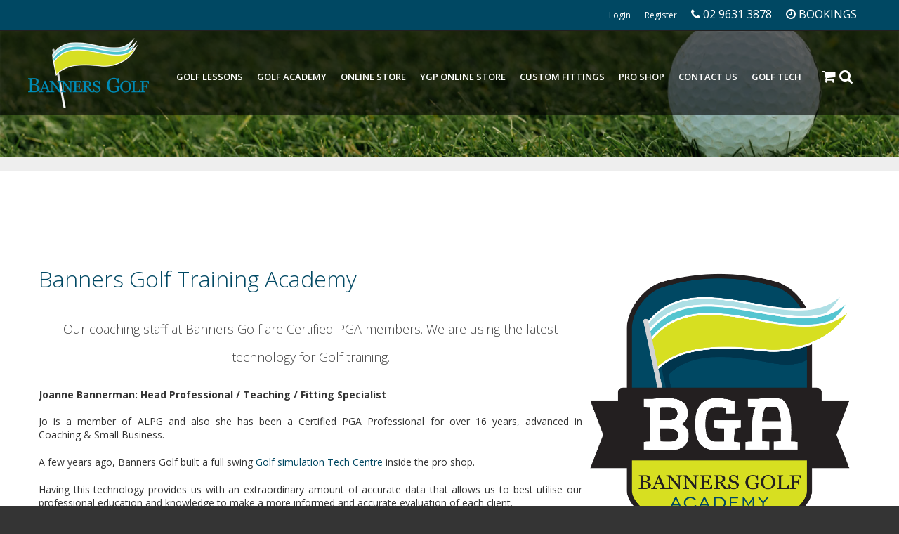

--- FILE ---
content_type: text/html; charset=UTF-8
request_url: https://www.bannersgolf.com.au/golf-academy.html
body_size: 5009
content:
<!DOCTYPE html>
<html lang="en">

<head>
<title>Golf Academy in Sydney | Banners Golf</title>

<meta name="viewport" content="width=device-width" />

<meta name="keywords" content="Golf Academy Sydney" /> 
<meta name="description" content="Banners Golf Academy Sydney provides all kinds of Golf Training in town, and we have the latest equipment to work indoor." />

<meta property="og:site_name" content="Banners Golf">

<meta property="og:title" content="Golf Academy in Sydney | Banners Golf">

<meta property="og:url" content="https://www.bannersgolf.com.au/">
<meta property="og:image" content="https://www.bannersgolf.com.au/images/banners-golf-gtc-lessons.jpg">





<link rel="stylesheet" type="text/css" media="all" href="/auto/theme/bannersgolf/assets/style.css" />


<script src="//sscdn.net/js/jquery.loader.js"></script>
<script type="text/javascript" src="/auto/theme/bannersgolf/assets/jquery.js"></script>
<script type="text/javascript" src="/auto/theme/bannersgolf/assets/global.js"></script>

  
<!-- Google tag (gtag.js) -->
<script async src="https://www.googletagmanager.com/gtag/js?id=G-7C5Q7YWPVQ"></script>
<script>
  window.dataLayer = window.dataLayer || [];
  function gtag(){dataLayer.push(arguments);}
  gtag('js', new Date());

  gtag('config', 'G-7C5Q7YWPVQ');
</script><meta name="google-site-verification" content="nidrGFStkOw_rPBAbMeTZ6yQAi7p-fcJS8Qrwn70Hu4" /><!-- Google Tag Manager -->
<script>(function(w,d,s,l,i){w[l]=w[l]||[];w[l].push({'gtm.start':
new Date().getTime(),event:'gtm.js'});var f=d.getElementsByTagName(s)[0],
j=d.createElement(s),dl=l!='dataLayer'?'&l='+l:'';j.async=true;j.src=
'https://www.googletagmanager.com/gtm.js?id='+i+dl;f.parentNode.insertBefore(j,f);
})(window,document,'script','dataLayer','GTM-MH5XT2F');</script>
<!-- End Google Tag Manager --><!-- Facebook Pixel Code -->
<script>
!function(f,b,e,v,n,t,s)
{if(f.fbq)return;n=f.fbq=function(){n.callMethod?
n.callMethod.apply(n,arguments):n.queue.push(arguments)};
if(!f._fbq)f._fbq=n;n.push=n;n.loaded=!0;n.version='2.0';
n.queue=[];t=b.createElement(e);t.async=!0;
t.src=v;s=b.getElementsByTagName(e)[0];
s.parentNode.insertBefore(t,s)}(window,document,'script',
'https://connect.facebook.net/en_US/fbevents.js');
 fbq('init', '3016614258564703'); 
fbq('track', 'PageView');
</script>
<noscript>
 <img height="1" width="1" 
src="https://www.facebook.com/tr?id=3016614258564703&ev=PageView
&noscript=1"/>
</noscript>
<!-- End Facebook Pixel Code --><!-- Facebook Pixel Code -->
<script>
!function(f,b,e,v,n,t,s){if(f.fbq)return;n=f.fbq=function(){n.callMethod?
n.callMethod.apply(n,arguments):n.queue.push(arguments)};if(!f._fbq)f._fbq=n;
n.push=n;n.loaded=!0;n.version='2.0';n.queue=[];t=b.createElement(e);t.async=!0;
t.src=v;s=b.getElementsByTagName(e)[0];s.parentNode.insertBefore(t,s)}(window,
document,'script','https://connect.facebook.net/en_US/fbevents.js');
fbq('init', '1062787190520645'); // Insert your pixel ID here.
fbq('track', 'PageView');
</script>
<noscript><img height="1" width="1" style="display:none"
src="https://www.facebook.com/tr?id=1062787190520645&ev=PageView&noscript=1"
/></noscript>
<script>
fbq('track', 'ViewContent', {
value: 0.00,
currency: 'USD'
});
</script>
<!-- DO NOT MODIFY -->
<!-- End Facebook Pixel Code -->
<link rel="canonical" href="https://www.bannersgolf.com.au/golf-academy.html" />
</head>

<body>

<div id="topBlock">
	<div id="topBar">
		<ul>
			<li class="userLinks notLoggedIn"><a href="/app/auth/account" rel="nofollow"><i class="fa fa-user"></i><span> Login</span></a></li>
			<li class="userLinks notLoggedIn"><a href="/app/user/register" rel="nofollow"><i class="fa fa-edit"></i><span> Register</span></a></li>
			<li class="userLinks loggedIn"><a href="/app/auth/account" rel="nofollow"><i class="fa fa-user"></i><span> Account</span></a></li>
			<li class="userLinks loggedIn"><a href="/auth/NetChantLOGOUTPAGE" rel="nofollow"><i class="fa fa-unlock"></i><span> Logout</span></a></li>
			<li class="phoneUs"><a href="tel:+61296313878" rel="nofollow"><i class="fa fa-phone"></i><span> 02 9631 3878</span></a></li>
			<li class="bookUs"><a href="/tech-centre.html" rel="nofollow"><i class="fa fa-clock-o"></i><span> BOOKINGS</span></a></li>
		</ul>
	</div>
</div>

<header id="headerBlock"><div id="headerBar">
	<a href="/" class="logoBar" title="Banners Golf"><img src="/auto/theme/bannersgolf/assets/logo-banners-golf.png" border="0" alt="Banners Golf" /></a>

	<div id="headerRight">
		<ul>
			<li>
				<span id="miniCartBtn" class="showBox"><i class="fa fa-shopping-cart"></i></span>
				<div id="miniCartBox" class="hiddenBox">
					ITEMS <span class="cartTotalItems">0</span><br />TOTAL <span class="cartCurrency">$</span><span class="cartTotalCost">0.00</span><br />
					<a href="/app/shop/shopfront/cart_view">VIEW CART</a><a href="/app/shop/checkout/start">CHECKOUT</a><br />
				</div>
			</li>
			<li>
				<span id="searchBtn" class="showBox"><i class="fa fa-search">&nbsp;</i></span>
				<div id="searchBox" class="hiddenBox">
					<form name="headerSearch" id="headerSearch" action="/app/search.cgi">
						<input type="text" name="query" value="Enter Keyword" placeholder="Enter Keyword" onFocus="this.value='';" />
						<button name="submit">GO</button>
					</form>
				</div>
			</li>
		</ul>
	</div>

	<nav id="navBlock">
		<div id="navBar">
			<button class="homeBtn"><i class="fa fa-navicon">&nbsp;</i></button>

<ul class="mainNav mainMenu level1">
  <li class="first">
    <a href="/">Home Page</a>
  </li>
  <li>
    <a href="/tech-centre.html">Golf Lessons</a>
    <ul class="level2">
      <li class="first">
        <a href="/sydney-performance-golf.html">Sydney Performance Golf</a>
      </li>
      <li>
        <a href="/the-putting-doctor.html">The Putting Doctor</a>
      </li>
      <li>
        <a href="/gasp1.html">Video Analysis Lessons</a>
      </li>
      <li>
        <a href="/focusband1.html">Focusband Lesson</a>
      </li>
      <li>
        <a href="/trackman-4-lessons.html">Trackman 4 Lessons</a>
      </li>
      <li>
        <a href="/k-vest-lessons1.html">K Vest Lessons</a>
      </li>
      <li>
        <a href="/sam-putt-lab-lesson.html">Sam Putt Lab Lessons</a>
      </li>
      <li>
        <a href="/outdoor-lesson.html">Outdoor Lessons</a>
      </li>
      <li>
        <a href="/golf-course-playing-lesson.html">Golf Course Playing Lessons</a>
      </li>
      <li>
        <a href="/tpi-screening.html">TPI Screening</a>
      </li>
      <li>
        <a href="/group-lessons1.html">Ladies Weekly Lessons</a>
      </li>
      <li>
        <a href="/blast-motion-putting.html">Blast Motion Putting</a>
      </li>
      <li class="last">
        <a href="/sam-balance-plate.html">Gasp Force Plate</a>
      </li>
    </ul>
  </li>
  <li class="active viewing">
    <a href="/golf-academy.html">Golf Academy</a>
    <ul class="level2">
      <li class="first">
        <a href="/meet-our-team.html">Meet Our Coach</a>
      </li>
      <li>
        <a href="/ladies-clinic.html">Ladies Swing Fit</a>
      </li>
      <li>
        <a href="/junior-academy.html">Junior Academy</a>
        <ul class="level3">
          <li class="first">
            <a href="/schedule.html">Term 1 Schedule 2026</a>
          </li>
          <li class="last">
            <a href="/shop/category/bookings" target="_self">Junior Golf Classes Term 1 Renewals 2026</a>
          </li>
        </ul>
      </li>
      <li class="last">
        <a href="/junior-girls-scholarship-program.html">Junior Girls Scholarship Program</a>
      </li>
    </ul>
  </li>
  <li>
    <a href="/shop" target="_self">Online Store</a>
  </li>
  <li>
    <a href="https://www.ygponline.net/vendors/joanne-bannerman/" target="_blank">YGP Online Store</a>
    <ul class="level2">
      <li class="first">
        <a href="https://bannersgolf.ygponline.net/" target="_blank">Banners Golf Shop Online</a>
      </li>
      <li>
        <a href="https://www.ebay.com.au/usr/joabann_66" target="_blank">Banners Golf Online Ebay Store</a>
      </li>
      <li class="last">
        <a href="https://www.bannersgolf.com.au/shop/category/bookings" target="_self">Junior Academy Renewals</a>
      </li>
    </ul>
  </li>
  <li>
    <a href="/custom-fitting.html">Custom Fittings</a>
    <ul class="level2">
      <li class="first">
        <a href="/club-fitting1.html">Club Fitting</a>
      </li>
      <li>
        <a href="/shoe-fitting.html">Shoe Fitting</a>
      </li>
      <li>
        <a href="/glove-fitting.html">Glove Fitting</a>
      </li>
      <li class="last">
        <a href="/up-coming-events.html">Up Coming Events</a>
      </li>
    </ul>
  </li>
  <li>
    <a href="#" target="_self">Pro Shop</a>
    <ul class="level2">
      <li class="first">
        <a href="/club-repairs1.html">Club Repairs</a>
      </li>
      <li>
        <a href="/hire-equipment1.html">Hire Equipment</a>
      </li>
      <li class="last">
        <a href="/mgi-buggy-repairs.html">MGI Buggy Repairs</a>
      </li>
    </ul>
  </li>
  <li>
    <a href="/contact-us.html">Contact Us</a>
  </li>
  <li class="last">
    <a href="/golf-tech.html">Golf Tech</a>
    <ul class="level2">
      <li class="first last">
        <a href="/latest-tech-instore-and-online-.html">Latest Tech Instore and Online !</a>
      </li>
    </ul>
  </li>
</ul>

			<div id="mobileNav"></div>
		</div>
	</nav>
	<div class="cLear"></div>
</div></header>
<section id="pageHeader">
<div class="contentBar"></div>
</section>


<section class="mainBlock">
	<div class="contentBar">

<h2>&nbsp;</h2>
<h1 style="text-align: left;"><span style="font-size: x-large;"><img style="float: right;" title="Banners Golf Coaching Academy Sydney" src="/images/banners-golf-coaching-academy-sydney.png" alt="Banners Golf Coaching Academy Sydney" width="396" height="430" border="0" hspace="0" vspace="0" /><span style="font-size: xx-large;">Banners Golf Training Academy</span> </span></h1>
<h2 style="text-align: center;"><span style="font-size: large;">Our coaching staff at Banners Golf are Certified PGA members. We are using&nbsp;the latest technology for Golf training.</span></h2>
<p><strong>Joanne Bannerman:</strong> <strong>Head Professional / Teaching /&nbsp;Fitting Specialist</strong></p>
<p style="text-align: justify;">Jo is a member of ALPG and also she has been a Certified PGA Professional for over 16 years, advanced in Coaching&nbsp;&amp;&nbsp;Small Business.&nbsp;&nbsp;</p>
<p style="text-align: justify;">A few years ago, Banners Golf built a full swing <a href="https://www.bannersgolf.com.au/">Golf&nbsp;simulation&nbsp;Tech Centre</a>&nbsp;inside&nbsp;the pro shop.</p>
<p style="text-align: justify;">Having this technology provides us with an&nbsp;extraordinary amount of accurate data that&nbsp;allows us to best utilise our professional&nbsp;education and knowledge to make a more informed and accurate evaluation of each client.</p>
<p style="text-align: justify;">Add to this, accreditation by all the leading&nbsp;equipment suppliers together with a massive array of fitting and teaching equipment options, the <span style="text-decoration: underline;">Banners Golf Tech Centre Sydney</span> truly is a one-stop all-encompassing facility.&nbsp;</p>
<p style="text-align: justify;">In an industry plagued by struggling membership numbers, aging participation rates and declining youth appeal, Cumberland stands as a shining light to what can be achieved. With membership all but full, Cumberland boasts some extremely impressive numbers.</p>
<p style="text-align: justify;">Banners <em>Golf Academy Sydney</em> has over&nbsp;80 participants aged between 5 &ndash; 15 years. Together with men&rsquo;s and ladies clinics and individual player lessons well over 100 people per week are receiving golf classes at Cumberland.</p>
<p></p>
<p style="text-align: left;">&nbsp;</p>

	</div>
</section>

<section id="footerSubscribe" class="mainBlock">
	<div class="contentBar">
		<h3>Sign Up for the latest from Banners Golf</h3>
		<a href="https://view.golfhub.co/lists/B50uFyXd6K7kpVfEqldv" target="_blank" class="buTTon" rel="nofollow"><i class="fa fa-envelope"></i></a>
	</div>
</sction>

<footer id="footerBlock"><div id="footerBar">
	<div class="footerLinks">
		<p><img src="/auto/theme/bannersgolf/assets/logo-cumberland-gc.png" alt="Cumberland Country Golf Club" /></p>
	</div>
	<div class="footerLinks">

<ul>
<li><a href="/tech-centre.html">Golf Lessons</a></li>
<li><a href="/golf-academy.html">Golf Academy</a></li>
<li><a href="/shop">Online Store</a></li>
<li><a href="/custom-fitting.html">Custom Fittings</a></li>
<li><a href="/sydney-performance-golf.html">Sydney Performance Golf</a></li>
<li><a href="/the-putting-doctor.html">The Putting Doctor</a></li>
<li><a href="/contact-us.html">Contact</a></li>
</ul>
	</div>
	<div class="footerLinks">

<h3>Follow Us</h3>
<ul>
<li><a href="https://www.facebook.com/bannersgolf.com.au/" target="_blank"><i class="fa fa-facebook"></i> Facebook</a></li><li><a href="https://twitter.com/bannersgolf" target="_blank"><i class="fa fa-twitter"></i> Twitter</a></li><li><a href="https://instagram.com/BannersGolfSydney" target="_blank"><i class="fa fa-instagram"></i> Instragram</a></li><li><a href="https://youtube.com/channel/UCGLJwzN131RXIh6-auG_osA/featured" target="_blank"><i class="fa fa-youtube"></i> Youtube</a></li></ul>


	</div>
	<div class="footerLinks">
		<h3>Banners Golf</h3>
		<ul>
			<li>Cumberland Country Golf Club</li>
			<li></li>
			<li><i class="fa fa-home"></i> 248 Old Prospect Road<br />Greystanes NSW, 2145</li>
			<li><a href="tel:61296313878"><i class="fa fa-phone"></i> 02 9631 3878</a></li>
			<li><a href="/tech-centre.html"><i class="fa fa-clock-o"></i> BOOKINGS</a></li>
		</ul>
	</div>
	<div class="footerTxt">&copy; Banners Golf. All Rights Reserved. <a href="/terms-and-conditions.html">Terms & Conditions</a> | <a href="/privacy-policy.html">Privacy Policy</a> | <a href="/sitemap.html">Sitemap</a> | <a href="https://www.sitesuite.com.au" target="_blank">SiteSuite Website Design</a></div>
</div></footer>

<div class="scrollToTop"><i class="fa fa-chevron-up"></i><br><small>TOP</small></div>
<link rel="stylesheet" type="text/css" media="all" href="//fonts.googleapis.com/css?family=Open+Sans:400,300,600,700,800" />
<link rel="stylesheet" type="text/css" media="all" href="//maxcdn.bootstrapcdn.com/font-awesome/4.5.0/css/font-awesome.min.css" />
<link rel="stylesheet" type="text/css" media="all" href="/auto/theme/bannersgolf/assets/assets.css" />

<script type="text/javascript" src="/auto/theme/bannersgolf/assets/modernizr.js"></script>

<link rel="stylesheet" href="https://embed.acuityscheduling.com/embed/button/24676413.css" id="acuity-button-styles" />
<script src="https://embed.acuityscheduling.com/embed/button/24676413.js" async></script><!-- Global Site Tag (gtag.js) - Google Analytics -->
<script async src="https://www.googletagmanager.com/gtag/js?id=UA-78187122-1"></script>
<script>
  window.dataLayer = window.dataLayer || [];
  function gtag(){dataLayer.push(arguments)};
  gtag('js', new Date());

  gtag('config', 'UA-78187122-1');
</script><!--Start of Tawk.to Script-->

<script type="text/javascript">

var Tawk_API=Tawk_API||{}, Tawk_LoadStart=new Date();

(function(){

var s1=document.createElement("script"),s0=document.getElementsByTagName("script")[0];

s1.async=true;

s1.src='https://embed.tawk.to/5de1fc96d96992700fca02cd/default';

s1.charset='UTF-8';

s1.setAttribute('crossorigin','*');

s0.parentNode.insertBefore(s1,s0);

})();

</script>

<!--End of Tawk.to Script--><script>
  (function() {
    var ss   = document.createElement('script');
    ss.async = true;
    ss.src   = '/default/js/stats.js';
    (document.getElementsByTagName('head')[0] || document.getElementsByTagName('body')[0]).appendChild(ss);
  })();
</script>
</body>
</html>


--- FILE ---
content_type: text/css
request_url: https://www.bannersgolf.com.au/auto/theme/bannersgolf/assets/style.css
body_size: 3057
content:
/*
Theme Name:  COGS
Theme Variation: 

Version:     1.0
Copyright:   All rights resevered.
*/

/* START reset.css */
html,body,div,form,fieldset,legend,label,dt,dd{margin:0;padding:0;border:0;outline:0;font-size:100%;vertical-align:baseline;}table{border-collapse:separate;border-spacing:0;}blockquote:before,blockquote:after,q:before,q:after{content: "";}blockquote,q{quotes: "" "";}a img{border:none;}img{-ms-interpolation-mode:bicubic;}abbr[title],dfn[title]{border-bottom:1px dotted rgb(0,0,0);cursor:help;}textarea{overflow:auto;resize:vertical;}address{font-style:normal;}article,aside,details,figcaption,figure,footer,header,hgroup,menu,nav,section{display:block;}
audio,canvas,video {display:inline-block;}
audio:not([controls]){display:none;height:0;}
/* END reset.css */

/************************************************************************************
GLOBAL DEFAULT STYLES
*************************************************************************************/

/* FONTS USED ------ //
'Open Sans', sans-serif;
400,300,600,700,800
// FONTS USED ------ */

html, body { width: 100%; height: 100%; }

html { -webkit-text-size-adjust: none; }

body { 
	background: #343434; /* -- */
	font: normal 14px/1.4em 'Open Sans', sans-serif;
	color: #343434; /* -- */
	padding: 0;
	margin: 0; }

h1, h2, h3, h4, h5, p { padding: 0; margin: 0; }

h1 { margin-bottom: 0.5em; font: 300 45px/45px 'Open Sans', sans-serif; color: #004863; /* -- */ }
h1 small { color: #444; font-size: 24px; line-height: 24px; }
h2 { margin-bottom: 0.8em; font: 300 34px/34px 'Open Sans', sans-serif; color: #444; /* -- */ }
h3 { margin-bottom: 0.8em; font: 400 24px/24px 'Open Sans', sans-serif; color: #444; /* -- */ }
h4 { margin-bottom: 0.8em; font: normal 18px/22px 'Open Sans', sans-serif; color: #444 /* -- */ }
p { margin-bottom: 1.4em; }

a { color: #004863; text-decoration: none; /* -- */ }
a:hover { color: #000; text-decoration: underline; /* -- */ }

hr { height: 1px; color: #eaeaea; background: #eaeaea; border: none; margin-botton: 0.8em; }

.cLear,
.clear { clear: both; }
.loggedIn,
.notLoggedIn { display: none; }

/* THEMES STYLES --- */
section:nth-child(odd) { background: #fafafa; }
section:nth-child(even)  { background: #fff; }

#topBlock { padding: 10px 0; background: #004863; position: relative; border-bottom: 2px solid #231f20; }
#topBar { max-width: 1200px; margin: 0 auto; color: #fff; text-align: right; }
#topBar ul { list-style: none; padding: 0; margin: 0; font-size: 0; line-height: 0; }
#topBar ul li { display: inline-block; position: relative; padding: 0 20px 0 0; font-size: 16px; line-height: 20px; }
#topBar ul li.userLinks { font-size: 12px; }
#topBar ul li.userLinks i { display: none; }
#topBar ul li a { color: #fff; }

#headerBlock { height: auto; position: relative; z-index: 1000; background: rgba(0,0,0,0.6); }
#headerBar { max-width: 1200px; margin: 0 auto; height: 120px; position: relative; padding: 0; }

a.logoBar { 
	display: block;
	float: left;
	width: auto;
	padding: 10px 0;
	text-align: center;
	color: #fff;
}
a.logoBar img { display: block; padding: 0; margin: 0; max-width: 100%; }
#navBlock { display: block; float: right; width: auto; height: auto; position: relative; z-index: 99; vertical-align: middle; padding: 30px 0 0 0; }
#navBlock #mobileNav { display: none; }
ul.mainMenu { 
	width: auto;
	height: 70px;
	padding: 0 0 0 0;
	margin: 0 auto;
	list-style: none;
	z-index: 100;
	float: none; }
ul.mainMenu * { margin: 0; padding: 0; list-style: none; z-index: 100; }
ul.mainMenu ul { position: absolute; top: -999em; width: 200px; }
ul.mainMenu li:hover { visibility: inherit; }
ul.mainMenu a { display: block; position: relative; text-decoration: none; }
ul.mainMenu li:hover ul,
ul.mainMenu li.sfHover ul { left: 0; top: 70px; z-index: 99; }
ul.mainMenu > li.last:hover ul,
ul.mainMenu > li.last.sfHover ul { left: auto; right: 0; top: 70px; z-index: 99; }
ul.mainMenu li:hover li ul,
ul.mainMenu li.sfHover li ul { top: -999em; }
ul.mainMenu li li:hover ul,
ul.mainMenu li li.sfHover ul { left: 200px; top: 0; }
ul.mainMenu li li:hover li ul,
ul.mainMenu li li.sfHover li ul { top: -999em; }
ul.mainMenu li li li:hover ul,
ul.mainMenu li li li.sfHover ul { left: 200px; top: 0; }
ul.mainMenu li {
	float: left;
	position: relative;
	margin: 0;
	padding: 0;
	display: block;
	list-style: none;
	text-align: center;
	transition: all 0.5s ease; }
ul.mainMenu > li.first { display: none; }
ul.mainMenu li a {
	color: #fff; /* -- */
	text-decoration: none;
	text-transform: uppercase;
	font: 600 13px/70px 'Open Sans', sans-serif;
	padding: 0 10px;
	display: block;
	transition: all 0.5s ease; }
ul.mainMenu li ul { z-index: 100; padding: 10px; background: #004863; }
ul.mainMenu li li.first, 
ul.mainMenu li li.last, 
ul.mainMenu li li { margin: 0px auto; width: 100%; border-bottom: 1px solid rgba(0,0,0,0.1) !important; }
ul.mainMenu li li a {
	padding: 8px 15px 8px 15px !important;
	font: 400 14px/14px 'Open Sans', sans-serif;
	text-align: left;
	text-shadow: none;
	text-transform: none;
	color: #fff;
	border: none; }
ul.mainMenu li:hover,
ul.mainMenu li.sfHover,
ul.mainMenu li a:focus,
ul.mainMenu li a:hover,
ul.mainMenu li a:active,
ul.mainMenu li.sfHover > a { background: #004863; color: #fff; }
ul.mainMenu li li:hover,
ul.mainMenu li li.sfHover,
ul.mainMenu li li a:focus,
ul.mainMenu li li a:hover,
ul.mainMenu li li a:active,
ul.mainMenu li li.sfHover > a { background: rgba(0,0,0,0.1); color: #fff; }
ul.mainMenu li li li:hover,
ul.mainMenu li li li.sfHover,
ul.mainMenu li li li a:focus,
ul.mainMenu li li li a:hover,
ul.mainMenu li li li a:active,
ul.mainMenu li li li.sfHover > a { background: rgba(0,0,0,0.1); color: #fff; }
span.submenuTrigger,
button.homeBtn { display: none; }

#headerRight { display: block; width: auto; float: right; padding: 30px 20px 0 20px; }
#headerRight ul { list-style: none; padding: 0; margin: 0; }
#headerRight ul li { display: inline-block; position: relative; }
#headerRight ul li span i { color: #fff; font-size: 21px; line-height: 70px; transition: all 0.5s ease; }
#headerRight ul li span:hover i { color: #aedfe5; }
#headerRight ul li span.showBox { outline: none; cursor: pointer; }
#headerRight ul li .phoneUs { color: #fff; }

#miniCartBox, #searchBox { display: none; position: absolute; box-shadow: 1px 1px 10px rgba(0,0,0,0.3); background: #fff; padding: 10px; }
#miniCartBox { font: 400 11px/1.2em 'Open Sans', sans-serif; color: #000; background: #fff; width: 140px; right: 0; }
#miniCartBox span { font: 600 12px/1.2em 'Open Sans', sans-serif; color: #000; }
#miniCartBox a { font: 400 10px/1.2em 'Open Sans', sans-serif; color: #fff; display: inline-block; width: auto; padding: 2px 5px; background: #004863; margin: 2px; border-radius: 3px; }

#searchBox { font: 400 12px/1.2em 'Open Sans', sans-serif; color: #000; background: #fff; width: 220px; right: 0; }
#searchBox form { padding: 0; margin: 0; width: 100%; overflow: hidden; }
#searchBox input { 
	display: block;
	float: left;
	width: 76%;
	padding: 0 2%;
	margin: 0;
	background: #fff;
	height: 40px;
	line-height: 40px;
	border: 0; }
#searchBox button { 
	display: block;
	float: right;
	width: 20%;
	padding: 0;
	margin: 0;
	background: #004863;
	color: #fff;
	height: 40px;
	line-height: 40px;
	border: 0;
	cursor: pointer;
	font-weight: 700; }
#searchBox button:hover { background: #000; }

.mainBlock { height: auto; position: relative; }
.mainBlock .contentBar { width: 1170px; margin: 0 auto; height: auto; position: relative; z-index: 40; padding: 5% 0; overflow: hidden; }
.mainBlock .leftBar { float: left; width: 23%; background: rgba(255,255,255,0.6); border-radius: 10px; margin: 0 2% 0 0; }
.mainBlock ul.sideNav { padding: 0; list-style: none; margin: 1.5em 5%; }
.mainBlock ul.sideNav li { list-style: none; padding: 0; margin: 0; display: block; border-bottom: 1px dotted #888; }
.mainBlock ul.sideNav li a { display: block; font: 700 12px/16px 'Open Sans', sans-serif; color: #000; padding: 8px 10px; text-transform: uppercase; }
.mainBlock ul.sideNav li a:hover { text-decoration: none; color: #004863; }
.mainBlock ul.sideNav li.active a { color: #000; }
.mainBlock .mainBar { float: right; width: 75%; }

#footerBlock { background: #231f20; height: auto; position: relative; }
#footerBar { max-width: 1200px; margin: 0 auto; height: auto; position: relative; z-index: 20; padding: 1.5% 0; color: #9a9a9a; font: 400 14px/2em 'Open Sans', sans-serif; }
#footerBar a { color: #9a9a9a; }
#footerBar a:hover { color: #fff; }
#footerBar h3 { font: 700 18px/1.2em 'Open Sans', sans-serif; color: #9a9a9a; text-transform: uppercase; }
#footerBar ul { list-style: none; padding: 0; margin: 0; }
#footerBar .footerLinks { width: 25%; float: left; padding: 2% 2%; box-sizing: border-box; }
#footerBar .footerLinks i { color: #9a9a9a; font-size: 20px; padding: 0 2px; width: 24px; text-align: center; }
#footerBar .footerLinks a:hover { color: #fff; }
#footerBar .footerTxt { clear: both; text-align: center; font: 400 13px/1.5em 'Open Sans', sans-serif; padding: 0 2%; }
#footerBar .footerTxt a { color: #9a9a9a; }
#footerBar .footerTxt a:hover { color: #fff; }

.scrollToTop {
	position: fixed;
	background: rgba(0,0,0,0.5);
	color: #fff;
	cursor: pointer;
	width: auto;
	height: auto;
	padding: 5px;
	font-size: 26px;
	line-height: 11px;
	bottom: 30%;
	right: 1px;
	display: none;
	z-index: 999;
	box-shadow: 1px 1px 4px rgba(0,0,0,0.3);
	border-radius: 10px;
	transition: background 0.3s linear;
	text-align: center; }
.scrollToTop small { font-size: 11px; line-height: 11px; }
.scrollToTop:hover { background: #000; }

/* // RESPONSIVE CSS // */
@media (max-width: 1200px) {
#headerBar { width: auto; padding: 0 10px; }
ul.mainMenu li a { padding: 0 7px; }
.mainBlock .contentBar { width: auto; padding: 20px 10px; }
#footerBar { width: auto; padding: 20px 10px; }
}
@media (max-width: 1024px) {
#headerBar { height: 100px; }
a.logoBar { position: relative; float: none; text-align: center; margin: 0 auto; min-height: 0; max-width: none; max-height: none; background: none; top: auto; left: auto; }
a.logoBar img { display: inline-block; max-height: 80px; }
#navBlock { position: absolute; left: 10px; top: 25px; padding: 0; }
#navBlock ul.mainNav { display: none; }
#navBlock #mobileNav { display: block; }
#navBlock .homeBtn { 
	background: transparent;
	border: none;
	width: auto;
	height: 50px;
	margin: 0px 0px 0px 0px;
	text-align: center;
	font: 700 30px/42px 'Open Sans', sans-serif;
	letter-spacing: 0em;
	color: #fff;
	overflow: hidden;
	position: relative;
	cursor: pointer;
	outline: none;
	display: block; }
#navBlock .homeBtn:hover { /* background: #F86EAD; */ color: #aedfe5; }
#navBlock ul { display: none; padding: 0; margin: 0; list-style: none; position: absolute; left: auto; }
#navBlock ul.mobMenu { background: #333; width: 300px; padding-top: 10px; }
#navBlock ul.mobMenu ul { background: #3a3a3a; position: relative; }
#navBlock ul.mobMenu ul ul { background: #444; }
#navBlock ul.mobMenu li { padding: 0; margin: 0; display: block; border-bottom: 1px solid #444; position: relative; }
#navBlock ul.mobMenu li li { border: none; }
#navBlock ul.mobMenu > li.first { display: none; }
#navBlock ul.mobMenu li a { 
	display: block;
	color: #fff;
	padding: 15px 15px;
	font: normal 16px/16px 'Open Sans', sans-serif; }
#navBlock ul.mobMenu li a:hover { text-decoration: none; background: rgba(0,0,0,0.1); }
#navBlock ul.mobMenu li li a { padding: 10px 15px 10px 20px; font: normal 16px/16px 'Open Sans', sans-serif; }
#navBlock ul.mobMenu li li li a { padding: 8px 15px 8px 25px; font: normal 14px/14px 'Open Sans', sans-serif; }
#navBlock ul.mobMenu span.submenuTrigger { 
	display: block;
	position: absolute;
	top: 7px;
	right: 20px;
	border: 1px solid #444;
	cursor: pointer;
	font-size: 15px;
	line-height: 25px;
	width: 25px;
	text-align: center;
	padding: 0;
	background: #444;
	color: #fff; }
#navBlock ul.mobMenu span.submenuTrigger:hover { color: #fff; background: #000; }
#navBlock ul.mobMenu li li span.submenuTrigger { line-height: 20px; width: 18px; top: 6px; padding: 0; background: #444; border: 1px solid #444; }
#headerRight { position: absolute; right: 10px; top: 25px; padding: 0 10px 0 0; }
#headerRight ul li span i { line-height: 50px; }
#headerRight ul li span:hover i { color: #aedfe5; }
}
@media (max-width: 840px) {
h1 { font: 300 35px/35px 'Open Sans', sans-serif; }
h2 { font: 300 30px/30px 'Open Sans', sans-serif; }
#footerBar .footerLinks { width: 50%; text-align: center; }
}
@media (max-width: 640px) {

#topBlock { padding: 5px 0; }
#topBar ul li { font-size: 12px; line-height: 20px; }
#topBar ul li.userLinks i { display: inline-block; }
#topBar ul li.userLinks span { display: none; }
#headerBar { height: 80px; }
a.logoBar img { max-height: 60px; }
#navBlock { top: 15px; }
#headerRight { top: 15px; }
.mainBlock .leftBar { float: none; width: auto; margin: 0 0 1em 0; padding: 5px; }
.mainBlock .mainBar { float: none; width: auto; margin: 0 0 1em 0; }

#footerBar .footerLinks { width: auto; float: none; }

}
@media (max-width: 520px) {

td { display: block; width: auto; }
td img { width: 100%; height: auto; }
}




--- FILE ---
content_type: text/css
request_url: https://www.bannersgolf.com.au/auto/theme/bannersgolf/assets/assets.css
body_size: 11251
content:
/* // START base.css // */
/* /*

Default Theme Styles - contains all the base styles for the frontend CMS product.

*/

/************************************************************************************
STYLING TOOLS
*************************************************************************************/

.v-align      {vertical-align:middle;}
.f-left,.fl   {float:left !important;}
.f-right,.fr  {float:right !important;}
.f-none       {float:none !important;}

.a-left       {text-align:left !important;}
.a-center     {text-align:center !important;}
.a-right      {text-align:right !important;}

.bold         {font-weight:bold !important;}
.nowrap       {white-space:nowrap !important;}

/* Clear Floated Elements */
.clear:after,.cf:after,.cf:after,.clearfix:after{visibility:hidden;display:block;font-size:0;content:"";clear:both;height:0;}
.clearfix,*:first-child+html .clearfix,.cf:after,.clear{*zoom:1;} /* ie */

/* Loading */
.img-loading {
	background-image: url(//sscdn.net/im/spinner.gif);
	background-position: 50% 50%;
	background-repeat: no-repeat;
	}

/* System Messages and Notifications */
.ss-demo-notice {
	border-bottom: 1px solid #d58500;
	border-top: 1px solid #ffe669;
	color: #000;
	font-size: 14px;
	min-height: 40px;
	line-height: 18px;
	padding: 8px 5px 8px 5px;
	text-align: center;
	background-color: #ffdd2f;
	background: -moz-linear-gradient(90deg,#ffc100,#ffdd2f);
	background:     -webkit-gradient(linear, 0% 0%, 0% 100%, from(#ffdd2f), to(#ffc100));
	background:  -ms-linear-gradient(top, #ffdd2f 50%,#ffc100 50%); /* IE10 */
	background:   -o-linear-gradient(top, #ffdd2f 50%,#ffc100 50%); /* Opera 11.10+ */
	filter: progid:DXImageTransform.Microsoft.gradient(startColorstr='#ffdd2f', endColorstr='#ffc100'); /* ie7 */
	text-shadow: 0 1px 0 #ffe669;
	-moz-box-sizing:border-box;-webkit-box-sizing:border-box;box-sizing:border-box;
	}
.ss-demo-notice.fixed {position:fixed;width:100%;z-index:999;}
.ss-demo-notice p {margin:0;padding:0;position:relative;}


/************************************************************************************
DEFAULTS
*************************************************************************************/

/* Definition Lists */
dl {margin-bottom:18px;}
dt {font-weight:bold;}

/* Video & Audio */
video {height:auto;max-width:100%;}


/************************************************************************************
TABLES
*************************************************************************************/

/* Defaults */
table.ss-data-table,table.index,table.tableOptions {font-size:13px;line-height:18px;margin-bottom:22px;width:100%;}
table.ss-data-table th,table.index th {
	background: url(//sscdn.net/im/sprite.png) repeat-x 0 0;
	border-top: 1px solid #ccc;
	border-top: 1px solid rgba(0,0,0,.15);
	font: bold 10px/18px sans-serif;
	letter-spacing: 1px;
	padding: 10px 15px;
	text-align: left;
	text-transform: uppercase;
	}
table.ss-data-table th:first-child,table.index th:first-child {border-left:1px solid #ccc;border-left:1px solid rgba(0,0,0,.15);}
table.ss-data-table th:last-child,table.index th:last-child {border-right:1px solid #ccc;border-right:1px solid rgba(0,0,0,.15);}
table.ss-data-table td,table.index td {border-top:1px solid #ccc;border-top:1px solid rgba(0,0,0,.15);padding:10px 15px;}
table.ss-data-table caption,table.index caption {font-size:13px;line-height:18px;position:relative;text-align:left;}

.columnImage,.columnCounter {width:1%;}

table.index .controls td {border:0;}

/* Shipping and Billing Table */
#table-billing-address td,#table-shipping-address td {padding:2px;border-top:0;}
#table-shopping-cart,#table-billing-address,#table-shipping-address {margin-bottom:22px;}


/************************************************************************************
FORMS
*************************************************************************************/

/* Default Styles */
form {margin-bottom: 18px;}

input[type="text"],
input[type="email"],
input[type="tel"],
input[type="number"],
input[type="password"],
select,textarea {
	border: 1px solid #ccc;
	display: inline-block;
	font-size: 13px;
	line-height: 18px;
	padding: 4px;
	box-shadow: 0 1px 3px rgba(0,0,0,.1) inset;
	}
input[type="radio"] {vertical-align:text-bottom;}
input[type="checkbox"] {vertical-align:middle;}
input[type="search"] {-webkit-appearance:textfield;}

.txtFieldDesc {display:block;color:#666;font:italic 10px/18px arial,helvetica,sans-serif;margin:0 2px 2px 2px;}
.asterisk {color:#dc241f;padding:0 0 0 5px;}
input.disabled,textarea.disabled,select.disabled {background:#d4d0c8!important;color:#808080!important;}
.ui-datepicker-trigger {cursor:pointer;}
.savePrefs {padding-left:25%;}

/* Form submission error styles */
.error {background-color:#ffeeee;color:#000;}
label.error {background-color:transparent!important;color:#d91a00!important;}

/* Login Page */
#frmLogin table#table-login .button {margin-top:9px;}
#table-login tbody tr td {border-right:1px solid #ccc;border-right:1px solid rgba(0,0,0,.15);}

/* Password Reset */
#frmSetPassForm {margin-top:20px;}

/* Estimate Shipping */
#form-shipping-estimate {margin:0 0 18px 0;}


/************************************************************************************
BUTTONS
*************************************************************************************/

/* Buttons - Default styles */
.button {
	background-color: #ededed;
	background: -webkit-gradient(linear, left top, left bottom, color-stop(0%,#ffffff), color-stop(100%,#ededed)); /* Chrome,Safari4+ */
	background-image: -webkit-linear-gradient(top, #ffffff, #ededed); /* Chrome 10+, Saf5.1+ */
	background-image:    -moz-linear-gradient(top, #ffffff, #ededed); /* FF3.6 */
	background-image:     -ms-linear-gradient(top, #ffffff, #ededed); /* IE10 */
	background-image:      -o-linear-gradient(top, #ffffff, #ededed); /* Opera 11.10+ */
	background-image:         linear-gradient(top, #ffffff, #ededed);
	filter: progid:DXImageTransform.Microsoft.gradient(startColorStr='#ffffff', EndColorStr='#ededed');
	border-width: 1px;
	border-style: solid;
	border-color: #d3d3d3 #aaaaaa #888 #aaa;
	color: #050505;
	display: inline-block;
	vertical-align: baseline;
	margin: 4px;
	outline: 0 !important;
	cursor: pointer;
	text-align: center;
	text-decoration: none;
	font: 12px/100% arial,helvetica,sans-serif;
	overflow: visible;
	padding: 5px 10px;
	text-decoration: none;
	text-shadow: 0 1px 0 rgba(255,255,255,.8);
	white-space: nowrap;
	width: auto;
	-webkit-border-radius: .4em;
	-moz-border-radius: .4em;
	-o-border-radius: 4px;
	border-radius: .4em;
	-webkit-transition: background-color .2s ease;
	-moz-transition: background-color .2s ease;
	transition: background-color .2s ease;
	-moz-box-shadow: 0 1px 2px rgba(0,0,0,.1);
	-webkit-box-shadow: 0 1px 2px rgba(0,0,0,.1);
	box-shadow: 0 1px 2px rgba(0,0,0,.1);
	}
.button:hover {
	background-color: #dcdcdc;
	background:       -webkit-gradient(linear, left top, left bottom, color-stop(0%,#ffffff), color-stop(100%,#dcdcdc)); /* Chrome,Safari4+ */
	background-image: -webkit-linear-gradient(top, #ffffff, #dcdcdc); /* Chrome 10+, Saf5.1+ */
	background-image:    -moz-linear-gradient(top, #ffffff, #dcdcdc); /* FF3.6 */
	background-image:     -ms-linear-gradient(top, #ffffff, #dcdcdc); /* IE10 */
	background-image:      -o-linear-gradient(top, #ffffff, #dcdcdc); /* Opera 11.10+ */
	background-image:         linear-gradient(top, #ffffff, #dcdcdc);
	filter: progid:DXImageTransform.Microsoft.gradient(startColorStr='#ffffff', EndColorStr='#dcdcdc');
	border: 1px solid #939393;
	color: #111 !important;
	text-decoration: none;
	-moz-box-shadow:0 1px 0 #FFFFFF inset, 0 1px 3px rgba(0,0,0,.2);
	-webkit-box-shadow:0 1px 0 #FFFFFF inset, 0 1px 3px rgba(0,0,0,.2);
	box-shadow:0 1px 0 #FFFFFF inset, 0 1px 3px rgba(0,0,0,.2);
	}
.button:active {
	background-color: #ededed;
	background:       -webkit-gradient(linear, left top, left bottom, color-stop(0%,#ededed), color-stop(100%,#ffffff)); /* Chrome,Safari4+ */
	background-image: -webkit-linear-gradient(top, #ededed, #ffffff); /* Chrome 10+, Saf5.1+ */
	background-image:    -moz-linear-gradient(top, #ededed, #ffffff); /* FF3.6 */
	background-image:     -ms-linear-gradient(top, #ededed, #ffffff); /* IE10 */
	background-image:      -o-linear-gradient(top, #ededed, #ffffff); /* Opera 11.10+ */
	background-image:         linear-gradient(top, #ededed, #ffffff);
	filter: progid:DXImageTransform.Microsoft.gradient(startColorStr='#ededed', EndColorStr='#ffffff');
	color: #999 !important;
	position: relative;
	top: 1px;
	-moz-box-shadow: none;
	-webkit-box-shadow: none;
	box-shadow: none;
	}
input::-moz-focus-inner,button::-moz-focus-inner {border:0;}

.button.disabled,
.button.disabled:hover,
.button.disabled:active,
.button[disabled] {
	background-color: #e6e6e6;
	background-image: none;
	border-color: #D3D3D3;
	color: #999;
	cursor: default;
	opacity: 0.65;
	filter: alpha(opacity=65);
	-webkit-box-shadow: none;
	-moz-box-shadow: none;
	box-shadow: none;
	}

.ie9 .button,.ie9 .button:hover,.ie9 .button:active {filter:none !important;-ms-filter:none !important;} /* IE9 Bleeds background with border radius applied */

/* Buttons - Size */
.large {
	font-size: 14px;
	line-height: 18px;
	padding: 8px 12px;
	}
.medium {
	font-size: 12px;
	line-height: 15px;
	padding: 5px 10px;
	}
.small {
	font-size: 11px;
	line-height: 12px;
	padding: 2px 5px;
	}


/************************************************************************************
NAVIGATION
*************************************************************************************/

/* Breadcrumbs */
#ss-breadcrumbs {font-size:10px;line-height:18px;margin:0 0 18px 0;}

/* Pagination */
.ss-pagination {margin:24px 0;text-align:center;}
.ss-pagination div {display:inline-block;}
.ss-pagination .pages {margin-bottom:18px;}
.ss-pagination a {
	background: #fff;
	background: rgba(255,255,255,0.5);
	border: 1px solid #e5e5e5;
	border: 1px solid rgba(0,0,0,0.1);
	display: inline-block;
	margin:0 2px;
	min-width: 24px;
	padding: 2px 6px;
	text-align: center;
	text-decoration: none;
	border-radius: 4px;
	-webkit-border-radius: 4px;
	-moz-border-radius: 4px;
	}
.ss-pagination a.current,.ss-pagination a.current:hover {
	background: #fff;
	border-color: #fff;
	color: #444;
	font-weight: bold;
	text-decoration: none;
	}
.ss-pagination a:hover {background:#fff;text-decoration:none;}
.ss-pagination .next {float:right;}
.ss-pagination .prev {float:left;}
.ss-pagination p {clear:both;display:block;margin:0;}


/************************************************************************************
MESSAGES - System messages
*************************************************************************************/

.ss-messages {
	border-style: solid;
	border-width: 1px;
	display: block;
	font: normal 11px/18px monospace;
	line-height: 18px;
	list-style: none;
	margin: 18px 0 18px 0;
	overflow: hidden;
	padding: 15px;
	text-align: left;
	width: auto;
	border-radius: 4px;
	}
.ss-messages li {display:block;padding:0;}
.ss-messages p {margin: 0;}

.ss-messages.msg-success {background-color:#eff5ea;border-color:#cfe5bc;color:#3d6611;}
.ss-messages.msg-error {background-color:#ffeeee;border-color:#DFB5B4;color:#B94A48;}
.ss-messages.msg-warning {background-color:#fafaec;border-color:#fcd344;}
.msg-success {color:#3d6611;}
.msg-error {color:#B94A48;}
.msg-warning {border-color:#fcd344;}


/************************************************************************************
BLOG / ARTICLES
*************************************************************************************/

.posts {
	list-style: none;
	margin: 16px 0 32px 0;
	padding: 0;
	}
.posts li {
	list-style: none;
	margin: 0 0 10px;
	}
.posts.inline li {
	display: inline;
	line-height: 138%;
	margin: 0;
	}
.posts li.last {
  margin:0;
	}
.posts h2 {
	margin-bottom: 5px;
	padding-bottom: 0;
	}
.posts span.post-meta {
	color: #666;
	font-size: 11px;
	}
.posts span.post-author {
	font-style: italic;
	}
.posts li.exerpt,
.posts li.excerpt {
	border-bottom: 1px solid #dfdfdf;
	display: block;
	padding: 10px 0;
	margin:0;
	}
.posts li.exerpt img,
.posts li.excerpt img {
	background: #fff;
	border: 1px solid #efefef;
	display: block;
	float: left;
	margin: 10px 10px 10px 0;
	padding: 4px;
	}
.posts img.post-image-right {
	background: #fff;
	border: 1px solid #efefef;
	float: right;
	margin: 10px 0 10px 10px;
	padding: 4px;
	}
.posts img.post-image-left {
	background: #fff;
	border: 1px solid #efefef;
	float: left;
	margin: 10px 10px 10px 0;
	padding: 4px;
	}
.posts .post-longdesc,
.posts .post-tags {margin-bottom:20px;}


/************************************************************************************
WISHLIST
*************************************************************************************/

#ssWishlist .productTitle {font-size:13px;}
#ssWishlist .productStatus,#ssWishlist .date {color:#acacac;color:rgba(0,0,0,.5);text-shadow:0 1px 0 rgba(255,255,255,0.2);font-style:italic;}
#ssWishlist .productPrice {font-weight:bold;}
#ssWishlist .wlTotal td {font-size:18px;}
#ssWishlist .wlTotal td:last-child {font-weight:bold;}

/* Share Wishlist */
.shareWishlistDetails {margin:18px 0;width:100%;}
.shareWishlistDetails th {padding:10px;text-align:right;}
.shareWishlistDetails td {padding:10px;}
.shareWishlistDetails tr td:first-child {font-weight:bold;text-align:right;width:20%;}

/* Wishlist Tables */
.columnSelector,.columnImage {width:1%;}


/************************************************************************************
E-COMMERCE - Sorting Tools & Attributes
*************************************************************************************/

/* Tools - (Sort By / Items / View Mode) */
#ss-tools {
	background: url(//sscdn.net/im/sprite.png) repeat-x 0 -2px;
	border: 1px solid #ccc; /* IE */
	border: 1px solid rgba(0,0,0,.08);
	color: #191919;
	clear: both;
	font: normal 10px/18px sans-serif;
	margin: 0;
	padding: 8px 10px;
	width: auto;
	-moz-border-radius: 3px;
	-webkit-border-radius: 3px;
	border-radius: 3px;
	}
#ss-tools ul {
	display: block;
	float: left;
	font-family: arial,"helvetica neue",helvetica,sans-serif;
	margin: 0 25px 0 0;
	padding: 0;
	}
#ss-tools li {
	color: #999;
	color: rgba(0,0,0,.5);
	display: inline-block;
	list-style: none;
	line-height: 18px;
	margin-bottom: 0;
	padding: 0;
	}
#ss-tools a {padding:2px 5px;}
#ss-tools a:hover {color:#999;color:rgba(0,0,0,0.5);}
#ss-tools li.current a {
	background: rgba(0,0,0,.05);
	color: #000;
	cursor: default;
	font-weight: bold;
	padding: 2px 4px;
	text-decoration: none;
	text-shadow: none;
	-moz-border-radius: 4px;
	-webkit-border-radius: 4px;
	border-radius: 4px;
	}

/* View Mode */
#ss-tools ul#ss-view-mode {margin-right:0;}


/* Attributes */
.attribute-breadcrumbs {margin:18px 0 18px 0;padding:0;}
.attribute-breadcrumbs li {*display:inline;display:inline-block;list-style:none;margin:0 4px 4px 0;}
.attribute-breadcrumbs a {margin:0;}


/************************************************************************************
E-COMMERCE - Category View
*************************************************************************************/

/* Globals */
.ss-product-name {font-size:14px;margin-bottom:18px;}

/* Sub-Category List */
#ss-subcategory-list {margin:0 0 18px 0;padding:0;}
#ss-subcategory-list ul {letter-spacing:-4px;list-style:none;margin:0;padding:0;}
#ss-subcategory-list li {
	display: inline-block;
	*display: inline; /* ie6 & ie7 */
	letter-spacing: normal;
	margin: 0 10px 10px 0;
	padding: 0;
	*zoom: 1; /* ie7 */
	}
#ss-subcategory-list ul li a {display:block;margin:0;}
	.ss-subcategory-link {position:relative;}
	.ss-subcategory-link img {background:#fff;display:block;}
	.ss-subcategory-name {font-size:18px;line-height:20px;margin:0;padding:18px 0;}

/* Layout - Applies to all view modes */
ul.ss-category {letter-spacing:-4px;margin:22px 0 0 0;}
ul.ss-category,.ss-product {padding:0;list-style:none;}
.ss-product {
	display: inline-block;
	letter-spacing: normal;
	margin: 32px 0 0 0;
	}
.ss-category li.last {}

/* Layout Mode - Grid View */
#ss-mode-grid .ss-product {margin:0 10px 50px 10px;padding:0;position:relative;vertical-align:top;}
	#ss-mode-grid .ss-product-item {margin:0;padding:0;}
	  #ss-mode-grid .ss-product-thumb-link {display:inline-block;}
		#ss-mode-grid .ss-product .ss-product-name {display:block;overflow:hidden;text-overflow:ellipsis;word-wrap:break-word;}
		#ss-mode-grid ul.ss-product-actions {margin:0;padding:0;}

/* Layout Mode - List View */
#ss-mode-list .ss-product {clear:both;display:block;border-bottom:1px solid #ccc;border-bottom:1px solid rgba(0,0,0,0.08);}
#ss-mode-list .ss-product.last {border-bottom:1px solid transparent;}
	#ss-mode-list .ss-product-thumb-link {display:block;float:left;margin:0 22px 22px 0;padding:0;}
	#ss-mode-list ul.ss-product-actions li {vertical-align: middle;}

/* Layout Mode - Mini View */
#ss-mode-mini .ss-product {margin:24px 1% 0 1%;padding:0;}

/* Product - Images */
.ss-product-thumb-link {
	display: block;
	margin-bottom: 18px;
	position: relative;
	}
.ss-product-thumb {display:block;}
	#ss-product-images {float:right;margin-bottom:40px}
	#ss-product-images img {-ms-interpolation-mode:bicubic;}
	#ss-product-images .panel {padding:0;}
	/*#ss-product-description {width:auto;}*/

.no-image {background-color:#f2f2f2;} /* Match BG colour of placeholder */

/* Product - No Image span */
.ss-product-thumb-link span {display:block;}

/* Product - Flags */
.ss-product .flag-new,.ss-product .flag-sale,.ss-product .flag-featured,
.ss-product-detail .flag-new,.ss-product-detail .flag-sale,.ss-product-detail .flag-featured {
	background: #d8d4d4; /* IE 6,7,8 */
	background: rgba(0,0,0,0.4);
	color: #fff;
	display: inline-block;
	font: 12px/15px helvetica,arial,sans-serif;
	margin-bottom: 10px;
	padding: 4px 6px;
	text-align: center;
	text-shadow: none;
	text-transform: uppercase;
	-moz-box-shadow: -1px 1px 1px rgba(0,0,0,0.15);
	-webkit-box-shadow: -1px 1px 1px rgba(0,0,0,0.15);
	box-shadow: -1px 1px 1px rgba(0,0,0,0.15);
	}
.ss-product .flag-new,.ss-product .flag-sale,.ss-product .flag-featured {
	position: absolute;
	right: 0;
	bottom: 12px;
	}
.ss-product .flag-new,
.ss-product-detail .flag-new {
	background: #f0b10a;
	background: -webkit-gradient(linear, left top, left bottom, color-stop(52%,#f0b10a), color-stop(50%,#e5a508)); /* Chrome,Safari4+ */
	background: -webkit-linear-gradient(top, #f0b10a 52%,#e5a508 50%); /* Chrome 10+, Saf5.1+ */
	background:    -moz-linear-gradient(top, #f0b10a 52%, #e5a508 50%); /* FF3.6 */
	background:     -ms-linear-gradient(top, #f0b10a 52%,#e5a508 50%); /* IE10 */
	background:      -o-linear-gradient(top, #f0b10a 52%,#e5a508 50%); /* Opera 11.10+ */
	background:         linear-gradient(top, #f0b10a 52%,#e5a508 50%);
	filter: progid:DXImageTransform.Microsoft.gradient( startColorstr='#f0b10a', endColorstr='#e5a508',GradientType=0 );
	text-shadow: 0 -1px 0 rgba(0,0,0,.1);
	}
.ss-product .flag-sale,
.ss-product-detail .flag-new {
	background: #c21c1c;
	background: -webkit-gradient(linear, left top, left bottom, color-stop(50%,#c21c1c), color-stop(50%,#a81d17)); /* Chrome,Safari4+ */
	background: -webkit-linear-gradient(top, #c21c1c 50%,#a81d17 50%); /* Chrome 10+, Saf5.1+ */
	background:    -moz-linear-gradient(top, #c21c1c 50%, #a81d17 50%); /* FF3.6 */
	background:     -ms-linear-gradient(top, #c21c1c 50%,#a81d17 50%); /* IE10 */
	background:      -o-linear-gradient(top, #c21c1c 50%,#a81d17 50%); /* Opera 11.10+ */
	background:         linear-gradient(top, #c21c1c 50%,#a81d17 50%);
	filter: progid:DXImageTransform.Microsoft.gradient( startColorstr='#c21c1c', endColorstr='#a81d17',GradientType=0 );
	text-shadow: 0 -1px 0 rgba(0,0,0,.1);
	}
.ss-product .flag-featured,
.ss-product-detail .flag-featured {}


/************************************************************************************
E-COMMERCE - Product View
*************************************************************************************/

/* Main Image */
.ss-product-detail-image {position:relative;}
.ss-product-detail-image-link img {display:block;}

.enlarge {
	background-image: url(//sscdn.net/im/icnZoom.png);
	background-repeat: no-repeat;
	background-position: 99% 99%;
	bottom: 0;
	cursor: pointer;
	left: 0;
	right: 0;
	top: 0;
	position: absolute;
	z-index: 10;
	text-indent: -9999px;
	opacity: 0.30;
	}
.enlarge:hover {
	opacity: 30;
	}

/* Image Thumbs */
.ss-product-detail-image-thumbs ul {margin:18px 0 0 0;padding:0;letter-spacing:-4px;}
.ss-product-detail-image-thumbs li {
	display: inline-block;
	list-style: none;
	margin: 7px 0 0 7px;
	letter-spacing: normal;
	padding: 0;
	*display: inline; /* ie6 & ie7 */
	word-spacing: -1em;
	*zoom: 1; /* ie7 */
	}
.ss-product-detail-image-thumbs a {display:block;}
.ss-product-detail-image-thumbs img {
	border: 1px solid #e5e5e5;
	vertical-align: top;
	-ms-interpolation-mode: bicubic;
	}
.ss-product-detail-image-thumbs li.current a img {border-color:rgba(0,0,0,1);}

/* Social Media Icons */
.ss-product-detail .ss-social-icons {margin:0 0 18px 0;padding:0;vertical-align:baseline;}
.ss-add-to-wishlist,
.ss-social-twitter-btn,
.ss-social-googleplus-btn,
.ss-social-pinterest-btn,
.ss-social-facebook-btn {display:inline-block;vertical-align:top;}


/* Category View */
.ss-product-name {margin:0;text-align:left;}
.ss-product-status,.ss-product-code {font-weight:bold;}
.ss-product-status span,.ss-product-code span {font-weight:normal;}
.ss-product-description {margin:18px 0 18px 0;}
.ss-product-price {display:block;font-size:16px;font-weight:bold;margin:0 0 18px 0;padding:0;}
.ss-product-price.sale {color:#b41014;text-align:left;}
.ss-product-price .rrp {
	color: #767676;
	color: rgba(0,0,0,.5);
	font-size: 12px;
	margin-bottom: 0;
	text-decoration: line-through;
	}

.ss-product .ss-product-actions {margin:0 0 18px 0;padding:0;}
.ss-product .ss-product-actions li {display:inline-block;*display:inline;list-style:none;margin:0;padding:0;*zoom:1;}

/* Product Price */
#ss-product-description .ss-product-price {font-size:23px;}

/* Product Options */
.ss-product-options > div {margin-bottom:18px;}
	.ss-product-options ul,.ss-product-options li {margin:0;padding:0;}
		.ss-product-options li {margin:0 10px 18px 0;padding:0;vertical-align:top;}
			.ss-product-options label {font-weight:bold;overflow:hidden;}
				.ss-product-options span {}

.ss-product-options li {
	display: inline-block;
	*display: inline; /* ie6 & ie7 */
	width: 50px;
	margin: 5px 5px 18px 5px;
	text-align: center;
	zoom: 1;
	}
.ss-product-options label {cursor:pointer;display:block;}
.ss-product-options label:hover img {
	-moz-box-shadow:0 1px 0 #FFFFFF inset, 0 1px 3px rgba(0,0,0,.2);
	-webkit-box-shadow:0 1px 0 #FFFFFF inset, 0 1px 3px rgba(0,0,0,.2);
	box-shadow:0 1px 0 #FFFFFF inset, 0 1px 3px rgba(0,0,0,.2);
	}

/* Product Description */
.ss-product-description-long {clear:both;}

/* Product Description (Multiple) TABS */
ul.ss-product-additional-tabs {
	display: block;
	margin: 0;
	padding: 4px 0 0 1px;
	border-bottom: solid 1px #ddd;
	height: 40px;
	list-style: none;
	}
ul.ss-product-additional-tabs li {
	float: left;
	height: 40px;
	}
ul.ss-product-additional-tabs li a {
	display: block;
	margin: 0 0 0 -1px;
	height: 39px;
	padding: 0px 20px;
	line-height: 40px;
	border: solid 1px #ddd;
	border-width: 1px 1px 0 1px;
	color: #333;
	background-color: #f5f5f5;
	font-size: 16px;
	text-decoration: none;
	}
ul.ss-product-additional-tabs li.active a {
	position: relative;
	height: 40px;
	top: -4px;
	padding-top: 4px;
	background-color: #fff;
	border-bottom: 1px solid #fff;
	color: #111;
	-moz-border-radius-topleft: 4px;
	-webkit-border-top-left-radius: 4px;
	border-top-left-radius: 4px;
	-moz-border-radius-topright: 4px;
	-webkit-border-top-right-radius: 4px;
	border-top-right-radius: 4px;
	}
.ss-product-additional-tab-container {clear:both;overflow:hidden;margin-bottom:24px;padding:20px;}
.ss-product-additional-tab-container ul {padding-left:35px;}

/* Add to Cart */
.ss-add-to-cart {margin:0 0 18px 0;}
	.ss-qty,.ss-add-to-cart-button {display:inline-block;}

/* Related Products */
.ss-related-products {margin:18px 0;clear:both;}
  .ss-related-products ul {clear:both;margin:0;padding:0;}
	.ss-related-products .ss-product {margin:0 10px 50px 10px;padding:0;position:relative;vertical-align:top;}
	.ss-related-products .ss-product-thumb-link {display:inline-block;}
	.ss-related-products .ss-product-name {display:block;overflow:hidden;text-overflow:ellipsis;word-wrap:break-word;}


/************************************************************************************
E-COMMERCE - Shopping Cart
*************************************************************************************/

/* Defaults */
.checkout-methods,.checkout-subscriptions {clear:both;}
.ss-data-table input[type="text"],
.ss-data-table input[type="email"],
.ss-data-table input[type="password"],
.ss-data-table input[type="tel"] {width:180px;}
.ss-data-table select {min-width:188px;_width:188px;}
.ss-data-table label {line-height:24px;white-space:nowrap;}

/* Table Captions */
#table-wishlist th {text-align:left;}

/* Table Header */
#table-shopping-cart th,#table-address th,#table-wishlist th {
	letter-spacing: 1px;
	text-align: left;
	white-space: nowrap;
	}

/* Table Body */
#table-shopping-cart .ss-cart-code {font-family:monospace;font-size:10px;}
#table-shopping-cart .ss-cart-product-options {font-family:sans-serif;font-size:11px;margin:18px 0 18px 18px;padding:0;}
#table-shopping-cart .ss-cart-product-options li {margin:0;padding:0;}

/* Table Footer */
#table-shopping-cart tfoot td {border-bottom:0;}

/* Buttons and Form Elements */
#table-shopping-cart .ss-cart-update .button {margin-right:5px;vertical-align:middle;}
#table-shopping-cart .ss-cart-item-qty input {width:30px;*width:auto;/* IE7 */}

/* Other */
#table-shopping-cart input,
#table-shopping-cart .ss-cart-remove .button {margin:0;}
#table-shopping-cart .ss-cart-wishlist-message:before {
	content: url(/default/images/icnWishlist13x13.png);
	font-size: 11px;
	padding-right: 6px;
	vertical-align: middle;
	}

/* Totals */
#table-shopping-cart .empty {border:0;}

/* Errors */
.ss-data-table input[type="text"].error:not(.disabled),
.ss-data-table input[type="email"].error,
.ss-data-table input[type="password"].error,
.ss-data-table input[type="tel"].error,
.ss-data-table select.error:not(.disabled) {border-color:#E5BCBC;}


/************************************************************************************
E-COMMERCE - Checkout
*************************************************************************************/

/* Billing and Shipping Details*/
.use-billing-details {margin:18px 0;}

/* Newsletter Subscribe */
.ss-subscriber-list {list-style:none;margin:0;padding:0;}
.ss-subscriber-list li {margin:0 0 18px 0;padding:0;}
.ss-subscriber-list li.last {margin:0;}
.ss-subscriber-list label {font-weight:bold;margin:0;}
.ss-subscriber-list span {margin:0;}

/* Gift Message and Shipping Message */
textarea#giftMessage,textarea#shippingMessage {width:99%;}

/* Credit Card Details */
#table-credit-card-details td {padding:10px 15px;}
#table-credit-card-details input[type="text"],#table-credit-card-details select {margin-left:0;}

/* Proceed */
.checkout-proceed {margin-bottom:25px;}

/* Re-captcha */
.checkout-recaptcha {margin-bottom:25px;}
.g-recaptcha ~ .msg-error {margin-top:.25rem;}

/************************************************************************************
E-COMMERCE - Mini Cart
*************************************************************************************/

.ss-minicart {margin-bottom:18px;}
.ss-minicart tbody {border-bottom:1px solid rgba(0,0,0,.1);}
.ss-minicart td {font:normal 10px/18px sans-serif;padding:8px;}
.ss-minicart-totals td {padding:8px;}
#aside-minicart .total {font-weight:bold;}
.cartCurrency,.cartItemOnePrice,.cartItemTwoPrice,.cartItemThreePrice {font-weight:bold;}

/************************************************************************************
USERS - Account Dashboard
*************************************************************************************/

#avatarLink {}
	#avatar {border:8px solid #fff;border-radius:50%;box-shadow:0 2px 3px rgba(0,0,0,.2);}

/************************************************************************************
COMMENTS - Comments and Star Reviews
*************************************************************************************/

/* Defaults */
.ss-star-reviews {color:#666;line-height:18px;margin:0 0 18px 0;}
.ss-star-reviews .ss-star-reviews-desc {_display:inline;display:inline-block;padding:2px 0 0 0;}

/* List mode */
#ss-mode-list .ss-star-reviews {float:right;margin:0 0 18px 40px;}
#ss-mode-list .ss-star-reviews div.rateit {display:block;}

.ss-star-reviews a,.ss-star-reviews a:hover {color:#666;}


/************************************************************************************
EVENTS - Module
*************************************************************************************/

/* List Events */
#ss-list-events article {border-bottom:1px solid rgba(0,0,0,.1);}

/* View Event */
#ss-table-event-details {margin-bottom:22px;width:100%}
	#ss-table-event-details th {padding:2px;text-align:left;width:200px;}
	#ss-table-event-details td {padding:2px;}


/************************************************************************************
POLLS - Module
*************************************************************************************/

.polls label {cursor:pointer;}


/************************************************************************************
DOWNLOADS - Module
*************************************************************************************/

#ss-tools form#download_filter {margin:0;}
#ss-table-downloadables h5 {margin:0;}
#ss-table-downloadables .meta {color:#999;color:rgba(0,0,0,.5);}
#ss-table-downloadables .description {margin:18px 0;}

#ss-downloads ul {list-style:none;padding:0;}
#ss-downloads #ss-tools ul {margin-bottom:0;}
    .ss-downloads-list {margin-top:30px;}
    .ss-downloads-list ul {border-top:1px solid #ccc;border-top:1px solid rgba(0,0,0,.15);float:none;}
    .ss-downloads-list li {border-bottom:1px solid #ccc;border-bottom:1px solid rgba(0,0,0,.15);position:relative;}
    .ss-downloads-list .meta {color:#999;color:rgba(0,0,0,.5);font-size:12px;}
    .ss-downloads-list .pngfix {height:14px;}
    .ss-downloads-list .btn-download {position:absolute;right:20px;top:20px;}


/************************************************************************************
FIX LEGACY BROWSERS - Fixes for older browsers
*************************************************************************************/

/* automatic self-clear floats */
.more-posts:before,
#ss-tools:after,
#ss-subcategory-list ul:after,
.ss-pagination:after,
.ss-category:after,
#ss-mode-list .ss-product:after,
.ss-product-detail:after,
.ss-product-detail-image-thumbs ul:after,
.ss-related-products:after,
.more-posts:after,
.group:after {
	content: "";
	clear: both;
	display: block;
	height: 0;
	visibility: hidden;
	}


/************************************************************************************
DEVICE SCREEN SIZES
*************************************************************************************/

@media screen and (max-width:480px) {

	/* Defaults */
	body {
		-webkit-text-size-adjust: 100%;
		-ms-text-size-adjust: none;
		}
}

 */
/* // END base.css // */

/* // BLOG / SHOPPING CART / CHECKOUT / MEMBER-REGISTRATION // */

#ss-subcategory-list h3 { display: none; }
#ss-subcategory-list ul { text-align: center; }
#ss-subcategory-list li { vertical-align: top; text-align: center; background: #fafafa; }
#ss-subcategory-list ul li a:hover { text-decoration: none; }

#ss-tools { background: none; border-radius: 0; border-left: none; border-right: none; }

#ss-mode-grid ul.ss-category { text-align: center; }
#ss-mode-grid .ss-product-name,
.ss-related-products .ss-product-name { text-align: center; line-height: 1.3em; }
#ss-mode-grid .ss-product-thumb,
.ss-related-products .ss-product-thumb { box-shadow: 0 0 2px #ccc; }

.ss-add-to-cart input,
.ss-add-to-cart select,
.ss-add-to-cart textarea { padding: 7px 10px; box-sizing: border-box; }

.panel input.button,
.ss-product-actions .button,
.ss-add-to-cart-button button,
.btn.btn-default { border-radius: 3px; background: #000; border: none; color: #fff !important; text-shadow: none; box-shadow: none; font-weight: normal; text-transform: uppercase; }
.panel input.button:hover,
.ss-product-actions .button:hover,
.ss-add-to-cart-button button:hover,
input.btn.btn-default:hover { background: #999; border: none; color: #fff !important; text-shadow: none; box-shadow: none; }

ul.checkoutSteps { width: 100%; padding: 0; margin: 30px 0 30px 0; border-top: 6px double #eaeaea; font-size: 0; line-height: 0; }
ul.checkoutSteps li { display: inline-block; width: 25%; padding: 0; margin: 0; text-align: center; vertical-align: top; font: normal 11px/11px sans-serif; }
ul.checkoutSteps li span { 
	display: block;
	width: 30px;
	height: 30px;
	border-radius: 5em;
	margin: -20px auto 5px auto;
	padding: 0;
	background: #dadada;
	color: #fff;
	font-size: 14px;
	font-weight: bold;
	line-height: 30px; }
ul.checkoutSteps li.active { font-weight: bold; }
ul.checkoutSteps li.active span { background: #9a9a9a; }

	.shopping-cart { position: relative; padding: 10px; }
		ul.shopping-cart-list,
		ul.shopping-cart-list ul { list-style: none; padding: 0px; margin: 0px; }
			ul.shopping-cart-list li { display: block; margin: 0px; padding: 10px 10px; border-bottom: 1px solid #efefef; position: relative; overflow: hidden; }
			ul.shopping-cart-list li li { border: none; font: normal 11px/1.1em sans-serif; }
			ul.shopping-cart-list li.first { background: #efefef; font: normal 10px/10px sans-serif; color: #787878; }
			ul.shopping-cart-list li.sc-subtotal,
			ul.shopping-cart-list li.sc-total { border: none; text-align: right; padding: 0px 10px; }
			ul.shopping-cart-list li.sc-buttons { border: none; }
			ul.shopping-cart-list li.sc-large-button { border: none; text-align: right; }
			ul.ss-cart-product-options { float: left; }
			ul.ss-cart-product-options li { padding: 2px; }
		span.sc-list-items { display: inline-block; vertical-align: top; width: 55%; }
			span.sc-list-items a img { float: left; margin-right: 5px; }
			span.sc-list-items .ss-cart-code { font: normal 10px/1.1em sans-serif; color: #787878; }
		span.sc-list-price { display: inline-block; vertical-align: top; width: 15%; }
		span.sc-list-qty { display: inline-block; vertical-align: top; width: 10%; }
			span.sc-list-qty input { width: 60px; padding: 5px 10px; box-sizing: border-box; }
		span.sc-list-total { display: inline-block; vertical-align: top; width: 15%; text-align: center; }
			span.sc-list-total a.removeBtn { font-size: 18px; color: #787878; }
				span.sc-list-total a.removeBtn:hover { text-decoration: none; color: #c8160f; }
		span.sc-subtotal-total { display: inline-block; vertical-align: top; width: 55%; border-top: 1px solid #efefef; padding: 10px 0px; text-align: right; }
		span.sc-total-total { display: inline-block; vertical-align: top; width: 55%; border-top: 1px solid #efefef; padding: 10px 0px; text-align: right; color: #000000; font: normal 18px/1.2em "Century Gothic", CenturyGothic, AppleGothic, sans-serif; }
			span.sc-subtotal-total-value { display: inline-block; vertical-align: top; width: 45%; text-align: center; }
			span.sc-total-total-value { display: inline-block; vertical-align: top; width: 45%; text-align: center; }
		.shopping-cart .button.medium,
		.shopping-cart-list .button.medium,
		.shopping-cart .button.large,
		.shopping-cart-list .button.large { 
			border: none;
			border-radius: 3px;
			color: #fff !important;
			text-shadow: none;
			box-shadow: none;
			cursor: pointer;
			background: #000;
			font: bold 12px/12px sans-serif; }
		.shopping-cart .button.medium:hover,
		.shopping-cart-list .button.medium:hover { 
			background: #999;
			color: #fff !important;
			text-shadow: none;
			box-shadow: none; }
		.shopping-cart .button.large,
		.shopping-cart-list .button.large { background: #000; font: bold 16px/20px sans-serif; }
		.shopping-cart .button.large:hover,
		.shopping-cart-list .button.large:hover { 
			background: #999;
			color: #fff !important;
			text-shadow: none;
			box-shadow: none; }
		.shopping-cart .group { padding: 10px 0px; }
		.shopping-cart .group h3 { border-bottom: 1px solid #efefef; padding: 5px 5px; }
		.shopping-cart .group label { float: left; min-width: 150px; clear: both; }
		.shopping-cart .group input,
		.shopping-cart .group select,
		.shopping-cart .group textarea { float: left; box-sizing: border-box; padding: 7px 10px; margin: 2px 0; border: 1px solid #ccc; }
		.shopping-cart .group input,
		.shopping-cart .group select { width: 80%; }
		.shopping-cart .group input[type='checkbox'],
		.shopping-cart .group input[type='radio'] { width: auto; }
		.shopping-cart .group.checkout-methods select { width: auto; }
		.shopping-cart .group .ss-subscriber-list { float: left; }
		.shopping-cart .group.checkout-discount input { width: 140px; font-weight: bold; border-width: 2px; }
		.shopping-cart .group.checkout-customfield1 input { width: 140px; }
		.shopping-cart .group.checkout-billing { float: left; width: 45%; border: none; }
		.shopping-cart .group.checkout-shipping { float: right; width: 45%; border: none; }
		.shopping-cart .group.checkout-billing ul,
		.shopping-cart .group.checkout-shipping ul { list-style: none; padding: 0px; margin: 0px 0px 0px 10px; }
		.cartRelatedItems h3 { border-bottom: 1px solid #efefef; padding: 0px 5px 5px 5px; }
		.cartRelatedItems	.relatedItem { padding: 10px; float: left; width: 160px; min-height: 190px; text-align: center; }
				.cartRelatedItems .relatedItem hr { clear: both; }
				.cartRelatedItems .relatedImg { float: none; display: block; width: 65px; margin: 0px auto; }
				.cartRelatedItems .relatedName { display: block; font: normal 14px/1.1em sans-serif; margin-bottom: 5px; }
				.cartRelatedItems .relatedPrice { display: block; color: #999999; }
					.cartRelatedItems .relatedPrice strong { font: normal 18px/1.1em sans-serif; color: #000000; }
@media handheld, only screen and (max-width: 840px) {
		.shopping-cart .group.checkout-billing { float: none; width: auto; }
		.shopping-cart .group.checkout-shipping { float: none; width: auto; }
}
@media handheld, only screen and (max-width: 700px) {
		span.sc-subtotal-total { width: 100%; padding: 5px 0px; }
		span.sc-total-total { width: 100%; padding: 5px 0px; }
			span.sc-subtotal-total-value { width: 120px; text-align: center; padding: 0px 5px; }
			span.sc-total-total-value { width: 120px; text-align: center; padding: 0px 5px; }
}
@media handheld, only screen and (max-width: 500px) {
	.shopping-cart { position: relative; padding: 0px; }
			ul.shopping-cart-list li { display: block; margin: 0px; padding: 10px 10px; }
			ul.ss-cart-product-options { float: none; }
			ul.ss-cart-product-options li { padding: 2px; }
			ul.shopping-cart-list li.first { display: none; }
		span.sc-list-items { display: block; width: auto; }
			span.sc-list-items a img { display: none; }
		span.sc-list-price { width: auto; }
			span.sc-list-price:after { content: "per item"; padding-left: .5em; font-size: 9px; }
		span.sc-list-qty { width:auto; }
		span.sc-list-total { width: auto; text-align: left; }
			span.sc-list-total:before { content: "total"; padding-right: .5em; font-size: 9px; }
		.shopping-cart .group label { float: left; min-width: 110px; clear: both; }
		.cartRelatedItems h3 { font-size: 14px; }
		.cartRelatedItems	.relatedItem { padding: 10px; float: left; width: 200px; min-height: 80px; text-align: center; }
				.cartRelatedItems .relatedImg { display: none; }
table.tableOptions td { display: block; text-align: left; width: auto !important; }
p.savePrefs { padding: 0px; }
}
@media handheld, only screen and (max-width: 400px) {
		.shopping-cart .group input,
		.shopping-cart .group select,
		.shopping-cart .group textarea { width: 90%; }
		.shopping-cart .group input[type='checkbox'],
		.shopping-cart .group input[type='radio'] { width: auto; }
	.cartRelatedItems	.relatedItem { float: none; width: 200px; min-height: 0px; margin: 0px auto; }
}
@media handheld, only screen and (max-width: 520px) {
#ss-product-images { float: none !important; margin: 0px auto 40px auto !important; }
#ss-product-images img { max-width: 100% !important; width: auto !important; height: auto !important; }
#ss-product-description { padding: 0px !important; }
}
@media handheld, only screen and (max-width: 360px) {
#ss-product-images { width: 100% !important; }
}


#blogBlockMain { 
	float: left;
	width: 68%;
	position: relative;
	background: #ffffff;
	padding: 20px 0 10px 0; }
	#blogBlockMain .blogList { 
		width: auto;
		margin: 0 0 2em 0;
		/* border-bottom: 1px solid #e4e4e4; */ }
	#blogBlockMain .blogList img { width: 98%; height: auto; }
	#blogBlockMain h1.blogTitle { 
		padding: 0px 0px;
		background: none;
		margin-bottom: 0.8em;
		text-transform: none;
		color: #000000; }
	#blogBlockMain .blogAuthor { font: normal 11px/1.4em Helvetica, Arial, sans-serif; text-transform: uppercase; margin: 0px; color: #777777; padding: 0px; }
	#blogBlockMain .blogImage { padding: 1.5em 0; }
	#blogBlockMain .blogArticle .blogImage img { width: 100% !important; }
	#blogBlockMain .blogContent { padding: 0 0 1em 0; }
		#blogBlockMain .blogContent ul { list-style: disc; margin: 0 0 0.8em 1.5em; }
	#blogBlockMain .socialBar { padding: 0 0 2em 0; }
	#blogBlockMain .blogArticle .socialBar { padding: 2em 0 1em 0; }
	#blogBlockMain .blogAboutAuthor { 
		padding: 2em;
		background: #f2f2f2;
		border: 1px solid #dddddd;
		position: relative;
		-moz-border-radius: 8px;
		-webkit-border-radius: 8px;
		-khtml-border-radius: 8px;
		border-radius: 8px; }
		#blogBlockMain .blogAboutAuthorArrow { 
			width: 12px;
			height: 10px;
			font-size: 0px;
			line-height: 0px;
			position: absolute;
			top: -10px;
			left: 100px; }
		#blogBlockMain .blogAboutAuthor img { float: left; margin: 0px 10px 0px 0px; }
#blogBlockSide { 
	float: right;
	width: 28%;
	position: relative;
	background: #ffffff;
	padding: 20px 0 10px 0; }
	#blogBlockSide form#blogSearch { 
		width: 230px;
		padding: 6px 9px;
		margin: 0px auto;
		border: 1px solid #cccccc;
		-webkit-border-radius: 8px;
		-moz-border-radius: 8px;
		border-radius: 8px; }
		#blogBlockSide form#blogSearch input.inputBox { 
			border: none;
			margin: 0px;
			padding: 0px;
			background: none;
			height: 24px;
			width: 200px;
			line-height: 24px;
			display: block;
			float: left;
			color: #898989;
			box-shadow: none; }
		#blogBlockSide form#blogSearch input.buTTon { 
			background: #ffffff;
			color: #000000;
			font-size: 12px;
			font-weight: bold;
			line-height: 24px;
			height: 24px;
			width: 30px;
			border: none;
			padding: 0px;
			margin: 0px;
			display: block;
			float: left;
			cursor: pointer; }
	#blogBlockSide .blogCategories { 
		width: 250px;
		margin: 20px auto 0px auto;
		border: 1px solid #f0f0f0;
		background: #fafafa; }
	#blogBlockSide .blogCategories ul { 
		list-style: none;
		padding: 0px;
		margin: 0px; }
		#blogBlockSide .blogCategories li { 
			color: #808080;
			display: block;
			padding: 7px 0px 7px 10px; }
			#blogBlockSide .blogCategories li a { 
				text-decoration: none;
				font: normal 14px Helvetica, Arial, sans-serif;
				color: #000000; }
				#blogBlockSide .blogCategories li a:hover {  }
	#blogBlockSide .blogNewsletter { 
		background: #f1efee;
		width: 210px;
		padding: 20px;
		margin: 20px auto 0px auto;
		-webkit-border-radius: 10px;
		-moz-border-radius: 10px;
		border-radius: 10px;
		font: normal 12px/1.6em Helvetica, Arial, sans-serif;
		color: #000000;
		text-align: center; }
		#blogBlockSide .blogNewsletter form { padding: 0px; margin: 0px; }
		#blogBlockSide .blogNewsletter input.inputBox { 
			display: block;
			float: left;
			width: 155px;
			height: 28px;
			font: italic normal 12px/28px Helvetica, Arial, sans-serif;
			color: #555555;
			border: 1px solid #b9b1a9;
			margin: 0px;
			padding: 0px 5px;
			background: #ffffff;
			position: relative; }
		#blogBlockSide .blogNewsletter input.buTTon { 
			display: block;
			float: left;
			width: 40px;
			height: 30px;
			border: none;
			margin: 0px;
			padding: 0px;
			background: #b9b1a9;
			text-indent: -99em;
			cursor: pointer;
			position: relative; }
			#blogBlockSide .blogNewsletter input.buTTon:hover { background: #000000; }
	#blogBlockSide .blogRecent { 
		width: 250px;
		margin: 30px auto 0px auto; }
		#blogBlockSide .blogRecent p { padding: 5px 10px; margin: 0px; }
		#blogBlockSide .blogRecent p:nth-child(odd) { background: #fafafa; }
		#blogBlockSide .blogRecent h3 { font: normal 18px/1.6em Helvetica, Arial, sans-serif; margin-bottom: 0.3em; }

#blogBlockMain #comments { 
	margin: 30px 0px 0px 0px; }
	#blogBlockMain #post_comment_enabled { border-top: 1px solid #cccccc; padding-top: 10px; }
	#blogBlockMain #comments input.c_input { height: 26px; line-height: 26px; border: 1px solid #cccccc; }
	#blogBlockMain #comments textarea.textarea { border: 1px solid #cccccc; }
	#blogBlockMain #comments input.button { 
		width: 160px;
		height: 33px;
		padding: 0px 0px 0px 0px;
		margin: 10px 0px 0px 0px;
		display: block;
		font: bold 12px/33px Helvetica, Arial, sans-serif;
		text-decoration: none;
		text-align: center;
		color: #ffffff;
		text-shadow: -1px -1px rgba(150, 150, 150, 0.6);
		position: relative;
		z-index: 100;
		border: none; }
		#blogBlockMain #comments input.button:hover { color: #dfdfdf; }
#blogBlockMain .paging_controls { 
	text-align: center;
	font: normal 12px/20px Helvetica, Arial, sans-serif; }
	#blogBlockMain .paging_controls span.pagelink-current { padding: 0px 5px; font-weight: bold; }
	#blogBlockMain .paging_controls span.pagelink a { padding: 0px 5px; }

#blogBlockMain .socialBar { height: 21px; overflow: hidden; }

#blogBlockMain .ss-social-icons-btn { float: left; width: auto; }
#blogBlockMain .ss-social-icons-btn.pinit { padding: 0px 2px; }
#blogBlockMain iframe.twitter-share-button { width: 85px !important; display: inline-block; }
#blogBlockMain #fb_iframe_widget { width: 95px !important; }
#blogBlockMain .fb_iframe_widget span { vertical-align: top !important; }


@media handheld, only screen and (max-width: 840px) {

#blogBlockMain { 
	width: 60%;
	padding: 10px 0 0 0; }
#blogBlockSide { 
	width: 38%; }
}
@media handheld, only screen and (max-width: 700px) {

#blogBlockMain { 
	width: auto;
	float: none;
	margin: 0 auto; }
	#blogBlockMain img { width: 98%; height: auto; }
#blogBlockSide { 
	width: auto;
	float: none;
	margin: 10px 10px 0px 10px; }
}
@media handheld, only screen and (max-width: 500px) {}
@media handheld, only screen and (max-width: 400px) {}
@media handheld, only screen and (max-width: 520px) {}
@media handheld, only screen and (max-width: 360px) {}



/* // THEME BLOCK LAYOUTS // */

/* // HOME BANNER // */
#fullBannerBox  { width: 100%; height: 680px; position: relative; z-index: 70; margin: -120px 0 0 0; }
#fullBanner { width: 100%; height: 100%; }
#fullBanner .bannerSlide { width: 100%; height: 100%; /* background-size: auto 100% !important; */ background-size: cover !important; }
#fullBanner .bannerSlideTxt { 
	position: absolute;
	top: 30%;
	right: 20%;
	text-align: right;
	padding: 20px;
	background: rgba(255,255,255,0.1);
	color: #ffffff;
	font: 400 30px/30px 'Open Sans', sans-serif;
	text-shadow: 1px 1px 4px rgba(0,0,0,0.5); }
#fullBanner .bannerSlideTxt h3 { color: #ffffff; text-transform: uppercase; font: 600 60px/50px 'Open Sans', sans-serif; margin: 0; }
/* //
#fullBannerBox .cycle-prev,
#fullBannerBox .cycle-next { 
	font-size: 60px;
	line-height: 60px;
	background: rgba(255,255,255,0.3);
	color: #fff;
	position: absolute;
	top: 40%;
	display: block;
	width: 50px;
	padding: 5px 0px 3px 0px;
	height: auto;
	z-index: 100;
	text-decoration: none;
	text-align: center;
	transition: all 0.5s ease; }
#fullBannerBox .cycle-prev { border-radius: 0px 4px 4px 0px; opacity: 0; left: 0px; }
#fullBannerBox .cycle-next { border-radius: 4px 0px 0px 4px; opacity: 0; right: 0px; }
#fullBannerBox:hover .cycle-prev,
#fullBannerBox:hover .cycle-next { opacity: 1; }
#fullBannerBox .cycle-prev.disabled,
#fullBannerBox .cycle-next.disabled { color: #cccccc; }
// */
#fullBannerNav { bottom: 5px; position: absolute; height: 20px; width: 100%; padding: 0 10px; color: #fff; z-index: 101; text-align: center; box-sizing: border-box; }
#fullBannerNav span { 
	padding: 0;
	display: inline-block;
	margin: 0 4px;
	width: 12px;
	height: 12px;
	text-indent: -999em;
	text-align: center;
	color: #fff;
	cursor: pointer;
	background: #fff;
	border-radius: 20em;
	box-shadow: 1px 1px 4px rgba(0,0,0,0.3); }
#homeBannerNav span.cycle-pager-active { color: #ccc; background: #ccc; }

@media (max-width: 1024px) {
#fullBannerBox  { height: 550px; margin: -100px 0 0 0; }
#fullBanner .bannerSlideTxt { top: auto; bottom: 10%; right: 10%; }
}
@media (max-width: 840px) {
#fullBannerBox  { height: 400px; }
#fullBanner .bannerSlideTxt h3 { font: 600 40px/40px 'Open Sans', sans-serif; }
}
@media (max-width: 640px) {
#fullBannerBox  { height: 250px; margin: -80px 0 0 0; }
#fullBanner .bannerSlideTxt { bottom: 10px; right: 10px; font: 400 20px/20px 'Open Sans', sans-serif; }
#fullBanner .bannerSlideTxt h3 { font: 600 30px/30px 'Open Sans', sans-serif; }
}
@media (max-width: 360px) {
/* #fullBannerBox .cycle-prev,
#fullBannerBox .cycle-next { font-size: 30px; line-height: 30px; } */
}

/* // HOME CONTENT // */
#homeBlock .contentBar { padding: 0 0 1% 0; }
#homeBlock ul.cols-three { list-style: none; padding: 2%; margin: 0 0 1.4em 0; background: #fafafa; font-size: 0; line-height: 0; }
#homeBlock ul.cols-three li { display: inline-block; width: 40%; vertical-align: middle; padding: 0 1% 0 1%; box-sizing: border-box; font: normal 14px/1.4em 'Open Sans', sans-serif; }
#homeBlock ul.cols-three li:first-child { text-align: right; width: 35%; }
#homeBlock ul.cols-three li:last-child { text-align: center; width: 25%; }
#homeBlock ul.cols-three h1,
#homeBlock ul.cols-three h2,
#homeBlock ul.cols-three h3 { margin: 0 0 0.8em 0; }
#homeBlock ul.cols-three li h3 { font-size: 22px; }
#homeBlock ul.cols-two { list-style: none; padding: 2% 0; margin: 0 0 1.4em 0; background: #fff; }
#homeBlock ul.cols-two li { display: inline-block; vertical-align: top; }
#homeBlock ul.cols-two li:first-child { width: 30%; padding: 0 1% 0 0; }
#homeBlock ul.cols-two li:last-child { width: 67%; padding: 0 0 0 1%; }
#homeBlock ul.cols-two li:first-child a { display: inline-block; padding: 2%; background: #fafafa; }
#homeBlock ul.cols-two li:first-child img { width: 100%; height: auto; }
#homeBlock ul.cols-two h1,
#homeBlock ul.cols-two h2,
#homeBlock ul.cols-two h3 { margin: 0 0 0.8em 0; }
#homeBlock a.big-button { 
	display: block;
	padding: 1em;
	margin: 0 auto;
	width: 50%;
	color: #fff;
	font: 400 14px/14px 'Open Sans', sans-serif;
	background: #004863;
	border-radius: 4px;
	text-align: center;
	text-decoration: none;
	cursor: pointer;
	transition: all 0.5s ease; }
#homeBlock a.big-button:hover { background: #9a9a9a; }
@media (max-width: 840px) {
#homeBlock ul.cols-three li { width: 38%; }
#homeBlock ul.cols-three li:last-child { width: 17%; }
}
@media (max-width: 640px) {
#homeBlock ul.cols-three li { display: block; width: auto !important; text-align: center !important; }
}
@media (max-width: 360px) {
#homeBlock ul.cols-two li { display: block; width: auto !important; }
#homeBlock ul.cols-two li:first-child img { width: 100%; height: auto; margin: 0 auto; }
}

/* // HOME FEEDS // */
#infoBlock .contentBar { overflow: hidden; }
#infoBlock .contentSection { display: block; float: left; width: 32%; padding: 0; }
#infoBlock .contentSection:first-child { margin: 0 2% 0 0; }
#infoBlock .contentSection:last-child { margin: 0 0 0 2%; }
#infoBlock .contentSection img { width: 100%; height: auto; }
#infoBlock h1,
#infoBlock h2,
#infoBlock h3 { margin: 0 0 0.5em 0; }
#infoBlock h2 { font-size: 22px; font-weight: 400; }
#infoBlock h3 { font-size: 22px; font-weight: 400; } 
#infoBlock ul { list-style: none; padding: 0; margin: 0 0 0.8em 0; }
#infoBlock ul li { padding: 12px; margin: 0; }
#infoBlock ul li:nth-child(odd) { background: #efefef; }
#infoBlock ul li i { color: #9a9a9a; }
#infoBlock .articleFeed { overflow: hidden; position: relative; }
#infoBlock .articleItem { padding: 0.5em 0; overflow: hidden; }
#infoBlock .articleDate { background: #004863; width: 20%; float: left; text-align: center; padding: 1em 0; color: #fff; }
#infoBlock .articleDate span { display: block; font-size: 24px; font-weight: 700; }
#infoBlock .articleText { width: 76%; float: right; }
#infoBlock .articleText p { margin: 0 0 0.4em 0; }
#infoBlock .articleText a { font-size: 20px; }
@media (max-width: 640px) {
#infoBlock .contentSection { display: block; float: none; width: auto; margin: 0 0 1em 0 !important; }
}


/* // COMPANIES LAYOUT // */
#brandsBlock { height: auto; position: relative; }
#brandsBlock .contentBar { width: 1170px; margin: 0 auto; height: auto; position: relative; z-index: 40; padding: 3% 0; text-align: center; }
#brandsBlock ul { list-style: none; padding: 0; margin: 0; text-align: center; overflow: hidden; font-size: 0; line-height: 0; }
#brandsBlock ul li { display: inline-block; width: 20%; font-size: 12px; line-height: 14px; margin: 0 0 1em 0; }
#brandsBlock ul li p { padding: 0; margin: 0 0 0 0; }
#brandsBlock ul li a { display: block; }
#brandsBlock ul li img { width: 80%; height: auto; opacity: 0.5; display: block; margin: 0 auto; }
#brandsBlock ul li img:hover { opacity: 1; }
@media (max-width: 1200px) {
#brandsBlock .contentBar { width: auto; padding: 2% 10px; }
}


/* // FOOTER SIGN UP // */
#footerSubscribe { background: #004863; }
#footerSubscribe .contentBar { overflow: hidden; padding: 30px 0; max-width: 800px; text-align: center; }
#footerSubscribe .contentSection { display: block; float: left; width: 40%; padding: 0 5% 0 0; color: #fff; font-size: 16px; font-weight: 300; }
#footerSubscribe .contentBar h3 { font-size: 26px; line-height: 40px; margin: 0 10px 0 0; color: #fff; display: inline-block; }
#footerSubscribe form { padding: 0; margin: 0 0 0 0; width: 55%; overflow: hidden; float: left; }
#footerSubscribe input { 
	display: block;
	float: left;
	width: 81%;
	padding: 0 2%;
	margin: 0;
	background: #fff;
	box-shadow: none;
	height: 40px;
	line-height: 40px;
	border: 0; }
#footerSubscribe button { 
	display: block;
	float: right;
	width: 15%;
	padding: 0;
	margin: 0;
	background: #fff;
	font-size: 20px;
	color: #9a9a9a;
	height: 40px;
	line-height: 40px;
	border: 0;
	cursor: pointer;
	font-weight: 700;
	transition: all 0.3s ease; }
#footerSubscribe button:hover { background: #343434; color: #fff; }
#footerSubscribe .buTTon { 
	display: inline-block;
	width: 15%;
	padding: 0;
	margin: 0;
	background: #54c5d0;
	font-size: 20px;
	color: #fff;
	height: 40px;
	line-height: 40px;
	border: 0;
	cursor: pointer;
	font-weight: 700;
	transition: all 0.3s ease;
	border-radius: 4px; }
#footerSubscribe .buTTon:hover { background: #d7df21; color: #fff; }
@media (max-width: 640px) {
#footerSubscribe .contentSection { float: none; width: auto; padding: 0 1%; font-size: 14px; text-align: center; }
#footerSubscribe .contentBar h3 { font-size: 20px; }
#footerSubscribe form { margin: 0 auto; width: 50%; overflow: hidden; float: none; }
}


#pageHeader { background: #ccc url(page-background.jpg) left center no-repeat; background-size: cover; margin: -120px 0 0 0; border-bottom: 20px solid #eee; }
#pageHeader .contentBar { max-width: 1200px; margin: 0 auto; padding: 10px 0; min-height: 160px; }
@media (max-width: 1024px) {
#pageHeader .contentBar { min-height: 120px; }
}

--- FILE ---
content_type: application/javascript
request_url: https://sscdn.net/js/jquery/1.8.2/snippets/1.0/snippets.min.js
body_size: 91
content:
/**
 * Snippets plugin
 *
 * Copyright (c) 2010 SiteSuite (www.sitesuite.com.au)
 * Author: Cees Hek (cees@sitesuite.com.au)
 *
 */
(function($){$.snippets=function(url,options){options=options||{};url=url||"/app/account/pageinfo";$.ajaxSetup({cache:false});$.getJSON(url,function(data){$(function(){if(options["before"])options["before"](data);if(options["callback"])options["callback"](data);else{if(data["snippets"])for(selector in data["snippets"])$(selector).html(data["snippets"][selector]);if(data["attributes"])for(selector in data["attributes"])for(attribute in data["attributes"][selector])$(selector).attr(attribute,data["attributes"][selector][attribute]);
if(data["show"])for(selector in data["show"])$(data["show"][selector]).show();if(data["hide"])for(selector in data["hide"])$(data["hide"][selector]).hide()}if(options["after"])options["after"](data)})})}})(window.loader_jquery["1.8.2"]["jquery"]);

--- FILE ---
content_type: application/x-javascript
request_url: https://www.bannersgolf.com.au/auto/theme/bannersgolf/assets/global.js
body_size: 1568
content:
loader.jQuery({
  version  : '1.8.2',
  callback : function ($) {

    // Mini-cart updates
    $.plugin('snippets', function () {
      $.snippets('', {
        after : function (data) {
          var total = data['snippets']['.cartTotalItems'] || 0;
          var cost  = data['snippets']['.cartTotalCost'] || '0.00';
          var currency = data['snippets']['.cartCurrency'] || '$';
          $('.myCartLink').attr('title', total + ' Items @ ' + currency + cost);
        }
      });
    });

    // Dropdown menu controls (Superfish)
    $.plugin('superfish', function() {
      $(function(){
        $('ul.mainMenu').superfish({autoArrows: false});
      });
    });

   $.plugin('fancybox', function() {
      $(function(){
        $(".viewPopup").fancybox({
          'width': 850,
          'height': 600,
          'autoScale': false,
          'transitionIn': 'none',
          'transitionOut': 'none',
          'type': 'iframe'
        });
        $(".viewProductImages").fancybox();
      });
    });

		$.plugin('validate', function() {
			$(function(){
				$("#footerContactForm").validate();
			});
		});

  }
});

$(document).ready(function() {

$(function() {
	$('a.page-scroll').bind('click', function(event) {
		var $anchor = $(this);
			$('html, body').stop().animate({
				scrollTop: $($anchor.attr('href')).offset().top - 50
			}, 1500, 'easeInOutExpo');
		event.preventDefault();
	});
});

// SET HEADER PADDING
//	var logoImgHeight = $('a.logoBar img').height();
//	var setPaddingHeight = logoImgHeight / 3;
//	if (logoImgHeight > 42) {
//		$('#navBlock').css('margin-top', setPaddingHeight );
//		$('#headerRight').css('margin-top', setPaddingHeight );
//	};

//	$("#theMiniCart").load("minicart.html?minicart=1&" + (new Date().getTime()));
//	$("#theMiniCart").load("/app/shop/shopfront/cart_view?minicart=1&" + (new Date().getTime()));
//	$('a#viewMiniCart').click(function(event){
//		event.preventDefault();
//		$('#theMiniCart').slideToggle();
//	});

// TOP BTN
	var offset = 200;
	var duration = 500;
	$(window).scroll(function() {
		if ($(this).scrollTop() > offset) {
			$('.scrollToTop').fadeIn(duration);
//			$('#headerBlock').addClass('fixedUp');
		} else {
			$('.scrollToTop').fadeOut(duration);
//			$('#headerBlock').removeClass('fixedUp');
		}
	});
	$('.scrollToTop').click(function(event) {
		event.preventDefault();
		$('html, body').animate({scrollTop: 0}, duration);
		return false;
	})


// CLONE THE MENUS
	$('#navBlock ul.mainNav').clone().removeClass('mainMenu').addClass('mobMenu').appendTo('#mobileNav');

// RUN THE MOBILE MENUS
	$('.homeBtn').on('click', function(){
		$('#navBlock ul.mobMenu').slideToggle();
	});
	$('#navBlock ul.mobMenu li').each(function(){
		if($(this).children('ul').length > 0){
			$(this).append('<span class="submenuTrigger">+</span>')
		}
	});
	$('.submenuTrigger').on('click', function(){
		$(this).siblings('ul').slideToggle();
		if ($(this).hasClass('active')) {
			$(this).removeClass('active');
			$(this).html('+');
		}
		else {
			$(this).addClass('active');
			$(this).html('-');
		}
	});

	$('span.showBox').on('click', function(){
		$(this).siblings('div.hiddenBox').slideToggle();
		if ($(this).hasClass('hidden')) {
			$(this).removeClass('hidden');
//			$(this).html('+');
		}
		else {
			$(this).addClass('hidden');
//			$(this).html('-');
		}
	});



});


/* Thanks to CSS Tricks for pointing out this bit of jQuery
http://css-tricks.com/equal-height-blocks-in-rows/
It's been modified into a function called at page load and then each time the page is resized. One large modification was to remove the set height before each new calculation. */
equalheight = function(container){
var currentTallest = 0,
     currentRowStart = 0,
     rowDivs = new Array(),
     $el,
     topPosition = 0;
 $(container).each(function() {
   $el = $(this);
   $($el).height('auto')
   topPostion = $el.position().top;
   if (currentRowStart != topPostion) {
     for (currentDiv = 0 ; currentDiv < rowDivs.length ; currentDiv++) {
       rowDivs[currentDiv].height(currentTallest);
     }
     rowDivs.length = 0; // empty the array
     currentRowStart = topPostion;
     currentTallest = $el.height();
     rowDivs.push($el);
   } else {
     rowDivs.push($el);
     currentTallest = (currentTallest < $el.height()) ? ($el.height()) : (currentTallest);
  }
   for (currentDiv = 0 ; currentDiv < rowDivs.length ; currentDiv++) {
     rowDivs[currentDiv].height(currentTallest);
   }
 });
}
$(window).load(function() {
	equalheight('ID OR CLASS');
});
$(window).resize(function(){
	equalheight('ID OR CLASS');
});



--- FILE ---
content_type: application/javascript
request_url: https://sscdn.net/js/jquery/1.8.2/config.js?_=1769229369003
body_size: 644
content:
window.loader_jquery['1.8.2']['config'] = {
  plugins : {
    address : {
        files: ['address/1.5/address.min.js']
    },
    admincomments : {
        files: ['form/3.27/form.min.js', 'jeditable/1.7.1/jeditable.js']
    },
    autocomplete: {
      files: ['autocomplete/1.2.2/autocomplete.css', 'autocomplete/1.2.2/autocomplete.min.js']
    },
    blockui : {
        files: ['blockui/2.56/blockui.css','blockui/2.56/blockui.js']
    },
    cloudzoom: {
      files: ['cloudzoom/1.0.2/cloud-zoom.css', 'cloudzoom/1.0.2/cloud-zoom.js']
    },
    colorbox: {
      files: ['colorbox/1.3.20/theme1/colorbox.css', 'colorbox/1.3.20/colorbox.min.js']
    },
    // colorboxblack: {
      // files: ['colorbox/1.3.20/themeblack/colorbox.css', 'colorbox/1.3.20/colorbox.min.js']
    // },
    colorboxcms: {
      files: ['colorbox/1.3.20/themecms/colorbox.css', 'colorbox/1.3.20/colorbox.min.js']
    },
    cookie: {
      files: ['cookie/2.0/cookie.js']
    },
    comments: {
      files: ['form/3.27/form.min.js']
    },
    detectmobilebrowser: {
     files: ['detectmobilebrowser/0/detectmobilebrowser.js']
    },
    easing: {
      files: ['easing/1.3/easing.js']
    },
    equalheights: {
      files: ['equalheights/1.0/equalheights.min.js']
    },
    fancybox: {
      files: ['fancybox/2.1.5/fancybox.min.css','fancybox/2.1.5/fancybox.min.js']
    },
    flexslider: {
     files: ['flexslider/2.1/flexslider.css','flexslider/2.1/flexslider.min.js']
    },
    form: {
      files: ['form/3.27/form.min.js']
    },
    formance: {
      files: ['formance/1.0/formance.min.js']
    },
    fullcalendar: {
     files: ['fullcalendar/1.5.4/fullcalendar.css','fullcalendar/1.5.4/fullcalendar.js']
    },
    momentjs: {
     files: ['momentjs/2.4.0/momentjs.js']
    },
    s3slider : {
        files: ['s3slider/1.0/s3slider.css', 's3slider/1.0/s3slider.js']
    },
    jcarousel: {
      files: ['jcarousel/0.2.8/skins/ss/skin.css', 'jcarousel/0.2.8/jcarousel.ss.js']
    },
    jcrop: {
      files: ['jcrop/0.9.10/css/jcrop.min.css', 'jcrop/0.9.10/js/jcrop.min.js']
    },
    jqtree: {
      files: ['jqtree/1.4.0/jqtree.css', 'jqtree/1.4.0/tree.jquery.js', 'cookie/2.0/cookie.js']
    },
    jstree: {
      files: ['jstree/1.0/themes/classic/style.css', 'jstree/1.0/jstree.js', 'cookie/2.0/cookie.js']
    },
    metadata: {
      files: ['metadata/2.1/metadata.min.js']
    },
    nivoslider: {
      files: ['nivoslider/3.2/nivoslider.css', 'nivoslider/3.2/nivoslider.pack.js']
    },
    rateit: {
      files: ['rateit/1.0.8/rateit.css', 'rateit/1.0.8/rateit.min.js']
    },
    rating: {
      files: ['rating/4.11/rating.css', 'rating/4.11/rating.min.js']
    },
    // rslides: {
      // files: ['rslides/1.32/rslides.css','rslides/1.32/themes/themes.css', 'rslides/1.32/rslides.min.js']
    // },
    slugger: {
      files: ['slugger/1.0/slugger.js']
    },
    snippets: {
      files: ['cookie/2.0/cookie.js', 'snippets/1.0/snippets.min.js']
    },
    superfish: {
      files: ['superfish/1.4.8/superfish.min.js']
    },
    // swipe: {
      // files: ['swipe/1.0/swipe.css', 'swipe/1.0/swipe.min.js']
    // },
    timeago: {
      files: ['timeago/0.11.4/timeago.min.js']
    },
    transit: {
      files: ['transit/0.1.3/transit.min.js']
    },
    treeview: {
       files: ['treeview/1.4.1/treeview.css', 'treeview/1.4.1/treeview.js', 'cookie/2.0/cookie.js']
    },
    ui: {
     files: ['ui/1.8.4/jquery-ui.css', 'ui/1.8.4/jquery-ui.min.js']
    },
    ui10: {
     files: ['ui/1.10.3/jquery-ui.css', 'ui/1.10.3/jquery-ui.min.js']
    },
    validate: {
     files: ['validate/1.12/validate.min.js']
    },
    spectrum: {
     files: ['spectrum/1.6.0/spectrum.css','spectrum/1.6.0/spectrum.js']
    },
    zoom: {
     files: ['zoom/1.7.7/zoom.min.js']
    }
  }
};
